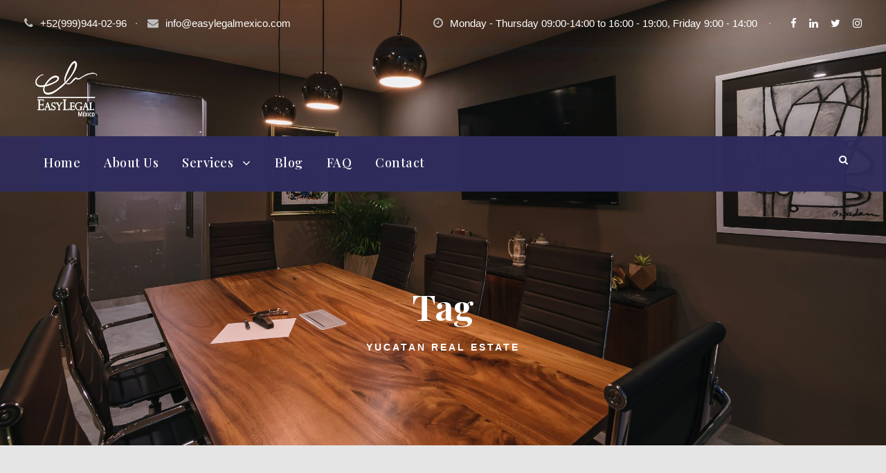

--- FILE ---
content_type: text/html; charset=UTF-8
request_url: https://www.easylegalmexico.com/tag/yucatan-real-estate/
body_size: 51461
content:
<!DOCTYPE html>
<html lang="es" class="no-js">
<head>
<meta name="MobileOptimized" content="width" />
<meta name="HandheldFriendly" content="true" />
<meta name="generator" content="Drupal 10 (https://www.drupal.org)" />

	<div id="fb-root"></div>
<script async defer crossorigin="anonymous" src="https://connect.facebook.net/es_LA/sdk.js#xfbml=1&version=v16.0&appId=1420697678413469&autoLogAppEvents=1" nonce="NrW6JmjX"></script>
	<meta charset="UTF-8">
	<meta name="viewport" content="width=device-width, initial-scale=1">
	<link rel="profile" href="http://gmpg.org/xfn/11">
	
	<meta name='robots' content='index, follow, max-image-preview:large, max-snippet:-1, max-video-preview:-1' />

	
	<title>yucatan real estate archivos - Easy Legal México</title>
	<link rel="canonical" href="https://www.easylegalmexico.com/tag/yucatan-real-estate/" />
	<meta property="og:locale" content="es_MX" />
	<meta property="og:type" content="article" />
	<meta property="og:title" content="yucatan real estate archivos - Easy Legal México" />
	<meta property="og:url" content="https://www.easylegalmexico.com/tag/yucatan-real-estate/" />
	<meta property="og:site_name" content="Easy Legal México" />
	<meta name="twitter:card" content="summary_large_image" />
	<script type="application/ld+json" class="yoast-schema-graph">{"@context":"https://schema.org","@graph":[{"@type":"CollectionPage","@id":"https://www.easylegalmexico.com/tag/yucatan-real-estate/","url":"https://www.easylegalmexico.com/tag/yucatan-real-estate/","name":"yucatan real estate archivos - Easy Legal México","isPartOf":{"@id":"https://www.easylegalmexico.com/#website"},"primaryImageOfPage":{"@id":"https://www.easylegalmexico.com/tag/yucatan-real-estate/#primaryimage"},"image":{"@id":"https://www.easylegalmexico.com/tag/yucatan-real-estate/#primaryimage"},"thumbnailUrl":"","breadcrumb":{"@id":"https://www.easylegalmexico.com/tag/yucatan-real-estate/#breadcrumb"},"inLanguage":"es"},{"@type":"ImageObject","inLanguage":"es","@id":"https://www.easylegalmexico.com/tag/yucatan-real-estate/#primaryimage","url":"","contentUrl":""},{"@type":"BreadcrumbList","@id":"https://www.easylegalmexico.com/tag/yucatan-real-estate/#breadcrumb","itemListElement":[{"@type":"ListItem","position":1,"name":"Inicio","item":"https://www.easylegalmexico.com/"},{"@type":"ListItem","position":2,"name":"yucatan real estate"}]},{"@type":"WebSite","@id":"https://www.easylegalmexico.com/#website","url":"https://www.easylegalmexico.com/","name":"Easy Legal México","description":"Bilingual Law Firm in México","potentialAction":[{"@type":"SearchAction","target":{"@type":"EntryPoint","urlTemplate":"https://www.easylegalmexico.com/?s={search_term_string}"},"query-input":{"@type":"PropertyValueSpecification","valueRequired":true,"valueName":"search_term_string"}}],"inLanguage":"es"}]}</script>
	


<link rel='dns-prefetch' href='//maps.google.com' />
<link rel='dns-prefetch' href='//www.googletagmanager.com' />
<link rel='dns-prefetch' href='//fonts.googleapis.com' />
<link rel="alternate" type="application/rss+xml" title="Easy Legal México &raquo; Feed" href="https://www.easylegalmexico.com/feed/" />
<link rel="alternate" type="application/rss+xml" title="Easy Legal México &raquo; RSS de los comentarios" href="https://www.easylegalmexico.com/comments/feed/" />
<link rel="alternate" type="application/rss+xml" title="Easy Legal México &raquo; yucatan real estate RSS de la etiqueta" href="https://www.easylegalmexico.com/tag/yucatan-real-estate/feed/" />
<style id='wp-img-auto-sizes-contain-inline-css' type='text/css'>
img:is([sizes=auto i],[sizes^="auto," i]){contain-intrinsic-size:3000px 1500px}
/*# sourceURL=wp-img-auto-sizes-contain-inline-css */
</style>
<style id='wp-emoji-styles-inline-css' type='text/css'>

	img.wp-smiley, img.emoji {
		display: inline !important;
		border: none !important;
		box-shadow: none !important;
		height: 1em !important;
		width: 1em !important;
		margin: 0 0.07em !important;
		vertical-align: -0.1em !important;
		background: none !important;
		padding: 0 !important;
	}
/*# sourceURL=wp-emoji-styles-inline-css */
</style>
<style id='wp-block-library-inline-css' type='text/css'>
:root{--wp-block-synced-color:#7a00df;--wp-block-synced-color--rgb:122,0,223;--wp-bound-block-color:var(--wp-block-synced-color);--wp-editor-canvas-background:#ddd;--wp-admin-theme-color:#007cba;--wp-admin-theme-color--rgb:0,124,186;--wp-admin-theme-color-darker-10:#006ba1;--wp-admin-theme-color-darker-10--rgb:0,107,160.5;--wp-admin-theme-color-darker-20:#005a87;--wp-admin-theme-color-darker-20--rgb:0,90,135;--wp-admin-border-width-focus:2px}@media (min-resolution:192dpi){:root{--wp-admin-border-width-focus:1.5px}}.wp-element-button{cursor:pointer}:root .has-very-light-gray-background-color{background-color:#eee}:root .has-very-dark-gray-background-color{background-color:#313131}:root .has-very-light-gray-color{color:#eee}:root .has-very-dark-gray-color{color:#313131}:root .has-vivid-green-cyan-to-vivid-cyan-blue-gradient-background{background:linear-gradient(135deg,#00d084,#0693e3)}:root .has-purple-crush-gradient-background{background:linear-gradient(135deg,#34e2e4,#4721fb 50%,#ab1dfe)}:root .has-hazy-dawn-gradient-background{background:linear-gradient(135deg,#faaca8,#dad0ec)}:root .has-subdued-olive-gradient-background{background:linear-gradient(135deg,#fafae1,#67a671)}:root .has-atomic-cream-gradient-background{background:linear-gradient(135deg,#fdd79a,#004a59)}:root .has-nightshade-gradient-background{background:linear-gradient(135deg,#330968,#31cdcf)}:root .has-midnight-gradient-background{background:linear-gradient(135deg,#020381,#2874fc)}:root{--wp--preset--font-size--normal:16px;--wp--preset--font-size--huge:42px}.has-regular-font-size{font-size:1em}.has-larger-font-size{font-size:2.625em}.has-normal-font-size{font-size:var(--wp--preset--font-size--normal)}.has-huge-font-size{font-size:var(--wp--preset--font-size--huge)}.has-text-align-center{text-align:center}.has-text-align-left{text-align:left}.has-text-align-right{text-align:right}.has-fit-text{white-space:nowrap!important}#end-resizable-editor-section{display:none}.aligncenter{clear:both}.items-justified-left{justify-content:flex-start}.items-justified-center{justify-content:center}.items-justified-right{justify-content:flex-end}.items-justified-space-between{justify-content:space-between}.screen-reader-text{border:0;clip-path:inset(50%);height:1px;margin:-1px;overflow:hidden;padding:0;position:absolute;width:1px;word-wrap:normal!important}.screen-reader-text:focus{background-color:#ddd;clip-path:none;color:#444;display:block;font-size:1em;height:auto;left:5px;line-height:normal;padding:15px 23px 14px;text-decoration:none;top:5px;width:auto;z-index:100000}html :where(.has-border-color){border-style:solid}html :where([style*=border-top-color]){border-top-style:solid}html :where([style*=border-right-color]){border-right-style:solid}html :where([style*=border-bottom-color]){border-bottom-style:solid}html :where([style*=border-left-color]){border-left-style:solid}html :where([style*=border-width]){border-style:solid}html :where([style*=border-top-width]){border-top-style:solid}html :where([style*=border-right-width]){border-right-style:solid}html :where([style*=border-bottom-width]){border-bottom-style:solid}html :where([style*=border-left-width]){border-left-style:solid}html :where(img[class*=wp-image-]){height:auto;max-width:100%}:where(figure){margin:0 0 1em}html :where(.is-position-sticky){--wp-admin--admin-bar--position-offset:var(--wp-admin--admin-bar--height,0px)}@media screen and (max-width:600px){html :where(.is-position-sticky){--wp-admin--admin-bar--position-offset:0px}}

/*# sourceURL=wp-block-library-inline-css */
</style><style id='wp-block-list-inline-css' type='text/css'>
ol,ul{box-sizing:border-box}:root :where(.wp-block-list.has-background){padding:1.25em 2.375em}
/*# sourceURL=https://www.easylegalmexico.com/lib/blocks/list/style.min.css */
</style>
<style id='global-styles-inline-css' type='text/css'>
:root{--wp--preset--aspect-ratio--square: 1;--wp--preset--aspect-ratio--4-3: 4/3;--wp--preset--aspect-ratio--3-4: 3/4;--wp--preset--aspect-ratio--3-2: 3/2;--wp--preset--aspect-ratio--2-3: 2/3;--wp--preset--aspect-ratio--16-9: 16/9;--wp--preset--aspect-ratio--9-16: 9/16;--wp--preset--color--black: #000000;--wp--preset--color--cyan-bluish-gray: #abb8c3;--wp--preset--color--white: #ffffff;--wp--preset--color--pale-pink: #f78da7;--wp--preset--color--vivid-red: #cf2e2e;--wp--preset--color--luminous-vivid-orange: #ff6900;--wp--preset--color--luminous-vivid-amber: #fcb900;--wp--preset--color--light-green-cyan: #7bdcb5;--wp--preset--color--vivid-green-cyan: #00d084;--wp--preset--color--pale-cyan-blue: #8ed1fc;--wp--preset--color--vivid-cyan-blue: #0693e3;--wp--preset--color--vivid-purple: #9b51e0;--wp--preset--gradient--vivid-cyan-blue-to-vivid-purple: linear-gradient(135deg,rgb(6,147,227) 0%,rgb(155,81,224) 100%);--wp--preset--gradient--light-green-cyan-to-vivid-green-cyan: linear-gradient(135deg,rgb(122,220,180) 0%,rgb(0,208,130) 100%);--wp--preset--gradient--luminous-vivid-amber-to-luminous-vivid-orange: linear-gradient(135deg,rgb(252,185,0) 0%,rgb(255,105,0) 100%);--wp--preset--gradient--luminous-vivid-orange-to-vivid-red: linear-gradient(135deg,rgb(255,105,0) 0%,rgb(207,46,46) 100%);--wp--preset--gradient--very-light-gray-to-cyan-bluish-gray: linear-gradient(135deg,rgb(238,238,238) 0%,rgb(169,184,195) 100%);--wp--preset--gradient--cool-to-warm-spectrum: linear-gradient(135deg,rgb(74,234,220) 0%,rgb(151,120,209) 20%,rgb(207,42,186) 40%,rgb(238,44,130) 60%,rgb(251,105,98) 80%,rgb(254,248,76) 100%);--wp--preset--gradient--blush-light-purple: linear-gradient(135deg,rgb(255,206,236) 0%,rgb(152,150,240) 100%);--wp--preset--gradient--blush-bordeaux: linear-gradient(135deg,rgb(254,205,165) 0%,rgb(254,45,45) 50%,rgb(107,0,62) 100%);--wp--preset--gradient--luminous-dusk: linear-gradient(135deg,rgb(255,203,112) 0%,rgb(199,81,192) 50%,rgb(65,88,208) 100%);--wp--preset--gradient--pale-ocean: linear-gradient(135deg,rgb(255,245,203) 0%,rgb(182,227,212) 50%,rgb(51,167,181) 100%);--wp--preset--gradient--electric-grass: linear-gradient(135deg,rgb(202,248,128) 0%,rgb(113,206,126) 100%);--wp--preset--gradient--midnight: linear-gradient(135deg,rgb(2,3,129) 0%,rgb(40,116,252) 100%);--wp--preset--font-size--small: 13px;--wp--preset--font-size--medium: 20px;--wp--preset--font-size--large: 36px;--wp--preset--font-size--x-large: 42px;--wp--preset--spacing--20: 0.44rem;--wp--preset--spacing--30: 0.67rem;--wp--preset--spacing--40: 1rem;--wp--preset--spacing--50: 1.5rem;--wp--preset--spacing--60: 2.25rem;--wp--preset--spacing--70: 3.38rem;--wp--preset--spacing--80: 5.06rem;--wp--preset--shadow--natural: 6px 6px 9px rgba(0, 0, 0, 0.2);--wp--preset--shadow--deep: 12px 12px 50px rgba(0, 0, 0, 0.4);--wp--preset--shadow--sharp: 6px 6px 0px rgba(0, 0, 0, 0.2);--wp--preset--shadow--outlined: 6px 6px 0px -3px rgb(255, 255, 255), 6px 6px rgb(0, 0, 0);--wp--preset--shadow--crisp: 6px 6px 0px rgb(0, 0, 0);}:where(.is-layout-flex){gap: 0.5em;}:where(.is-layout-grid){gap: 0.5em;}body .is-layout-flex{display: flex;}.is-layout-flex{flex-wrap: wrap;align-items: center;}.is-layout-flex > :is(*, div){margin: 0;}body .is-layout-grid{display: grid;}.is-layout-grid > :is(*, div){margin: 0;}:where(.wp-block-columns.is-layout-flex){gap: 2em;}:where(.wp-block-columns.is-layout-grid){gap: 2em;}:where(.wp-block-post-template.is-layout-flex){gap: 1.25em;}:where(.wp-block-post-template.is-layout-grid){gap: 1.25em;}.has-black-color{color: var(--wp--preset--color--black) !important;}.has-cyan-bluish-gray-color{color: var(--wp--preset--color--cyan-bluish-gray) !important;}.has-white-color{color: var(--wp--preset--color--white) !important;}.has-pale-pink-color{color: var(--wp--preset--color--pale-pink) !important;}.has-vivid-red-color{color: var(--wp--preset--color--vivid-red) !important;}.has-luminous-vivid-orange-color{color: var(--wp--preset--color--luminous-vivid-orange) !important;}.has-luminous-vivid-amber-color{color: var(--wp--preset--color--luminous-vivid-amber) !important;}.has-light-green-cyan-color{color: var(--wp--preset--color--light-green-cyan) !important;}.has-vivid-green-cyan-color{color: var(--wp--preset--color--vivid-green-cyan) !important;}.has-pale-cyan-blue-color{color: var(--wp--preset--color--pale-cyan-blue) !important;}.has-vivid-cyan-blue-color{color: var(--wp--preset--color--vivid-cyan-blue) !important;}.has-vivid-purple-color{color: var(--wp--preset--color--vivid-purple) !important;}.has-black-background-color{background-color: var(--wp--preset--color--black) !important;}.has-cyan-bluish-gray-background-color{background-color: var(--wp--preset--color--cyan-bluish-gray) !important;}.has-white-background-color{background-color: var(--wp--preset--color--white) !important;}.has-pale-pink-background-color{background-color: var(--wp--preset--color--pale-pink) !important;}.has-vivid-red-background-color{background-color: var(--wp--preset--color--vivid-red) !important;}.has-luminous-vivid-orange-background-color{background-color: var(--wp--preset--color--luminous-vivid-orange) !important;}.has-luminous-vivid-amber-background-color{background-color: var(--wp--preset--color--luminous-vivid-amber) !important;}.has-light-green-cyan-background-color{background-color: var(--wp--preset--color--light-green-cyan) !important;}.has-vivid-green-cyan-background-color{background-color: var(--wp--preset--color--vivid-green-cyan) !important;}.has-pale-cyan-blue-background-color{background-color: var(--wp--preset--color--pale-cyan-blue) !important;}.has-vivid-cyan-blue-background-color{background-color: var(--wp--preset--color--vivid-cyan-blue) !important;}.has-vivid-purple-background-color{background-color: var(--wp--preset--color--vivid-purple) !important;}.has-black-border-color{border-color: var(--wp--preset--color--black) !important;}.has-cyan-bluish-gray-border-color{border-color: var(--wp--preset--color--cyan-bluish-gray) !important;}.has-white-border-color{border-color: var(--wp--preset--color--white) !important;}.has-pale-pink-border-color{border-color: var(--wp--preset--color--pale-pink) !important;}.has-vivid-red-border-color{border-color: var(--wp--preset--color--vivid-red) !important;}.has-luminous-vivid-orange-border-color{border-color: var(--wp--preset--color--luminous-vivid-orange) !important;}.has-luminous-vivid-amber-border-color{border-color: var(--wp--preset--color--luminous-vivid-amber) !important;}.has-light-green-cyan-border-color{border-color: var(--wp--preset--color--light-green-cyan) !important;}.has-vivid-green-cyan-border-color{border-color: var(--wp--preset--color--vivid-green-cyan) !important;}.has-pale-cyan-blue-border-color{border-color: var(--wp--preset--color--pale-cyan-blue) !important;}.has-vivid-cyan-blue-border-color{border-color: var(--wp--preset--color--vivid-cyan-blue) !important;}.has-vivid-purple-border-color{border-color: var(--wp--preset--color--vivid-purple) !important;}.has-vivid-cyan-blue-to-vivid-purple-gradient-background{background: var(--wp--preset--gradient--vivid-cyan-blue-to-vivid-purple) !important;}.has-light-green-cyan-to-vivid-green-cyan-gradient-background{background: var(--wp--preset--gradient--light-green-cyan-to-vivid-green-cyan) !important;}.has-luminous-vivid-amber-to-luminous-vivid-orange-gradient-background{background: var(--wp--preset--gradient--luminous-vivid-amber-to-luminous-vivid-orange) !important;}.has-luminous-vivid-orange-to-vivid-red-gradient-background{background: var(--wp--preset--gradient--luminous-vivid-orange-to-vivid-red) !important;}.has-very-light-gray-to-cyan-bluish-gray-gradient-background{background: var(--wp--preset--gradient--very-light-gray-to-cyan-bluish-gray) !important;}.has-cool-to-warm-spectrum-gradient-background{background: var(--wp--preset--gradient--cool-to-warm-spectrum) !important;}.has-blush-light-purple-gradient-background{background: var(--wp--preset--gradient--blush-light-purple) !important;}.has-blush-bordeaux-gradient-background{background: var(--wp--preset--gradient--blush-bordeaux) !important;}.has-luminous-dusk-gradient-background{background: var(--wp--preset--gradient--luminous-dusk) !important;}.has-pale-ocean-gradient-background{background: var(--wp--preset--gradient--pale-ocean) !important;}.has-electric-grass-gradient-background{background: var(--wp--preset--gradient--electric-grass) !important;}.has-midnight-gradient-background{background: var(--wp--preset--gradient--midnight) !important;}.has-small-font-size{font-size: var(--wp--preset--font-size--small) !important;}.has-medium-font-size{font-size: var(--wp--preset--font-size--medium) !important;}.has-large-font-size{font-size: var(--wp--preset--font-size--large) !important;}.has-x-large-font-size{font-size: var(--wp--preset--font-size--x-large) !important;}
/*# sourceURL=global-styles-inline-css */
</style>

<style id='classic-theme-styles-inline-css' type='text/css'>
/*! This file is auto-generated */
.wp-block-button__link{color:#fff;background-color:#32373c;border-radius:9999px;box-shadow:none;text-decoration:none;padding:calc(.667em + 2px) calc(1.333em + 2px);font-size:1.125em}.wp-block-file__button{background:#32373c;color:#fff;text-decoration:none}
/*# sourceURL=/wp-includes/css/classic-themes.min.css */
</style>
<link rel='stylesheet' id='gdlr-core-google-font-css' href='https://fonts.googleapis.com/css?family=Playfair+Display%3Aregular%2C500%2C600%2C700%2C800%2C900%2Citalic%2C500italic%2C600italic%2C700italic%2C800italic%2C900italic&#038;subset=cyrillic%2Clatin%2Clatin-ext%2Cvietnamese&#038;rnd=27573' type='text/css' media='all' />
<link rel='stylesheet' id='font-awesome-css' href='https://www.easylegalmexico.com/core/modules/0d45852e3a/plugins/fontawesome/font-awesome.css?rnd=27573' type='text/css' media='all' />
<link rel='stylesheet' id='elegant-font-css' href='https://www.easylegalmexico.com/core/modules/0d45852e3a/plugins/elegant/elegant-font.css?rnd=27573' type='text/css' media='all' />
<link rel='stylesheet' id='gdlr-core-plugin-css' href='https://www.easylegalmexico.com/core/modules/0d45852e3a/plugins/style.css?rnd=27573' type='text/css' media='all' />
<link rel='stylesheet' id='gdlr-core-page-builder-css' href='https://www.easylegalmexico.com/core/modules/0d45852e3a/include/css/page-builder.css?rnd=27573' type='text/css' media='all' />
<link rel='stylesheet' id='wpgmp-frontend-css' href='https://www.easylegalmexico.com/core/modules/042907b67e/assets/css/wpgmp_all_frontend.css?rnd=27573' type='text/css' media='all' />
<link rel='stylesheet' id='attorna-style-core-css' href='https://www.easylegalmexico.com/core/views/3266f1c841/css/style-core.css?rnd=27573' type='text/css' media='all' />
<link rel='stylesheet' id='attorna-custom-style-css' href='https://www.easylegalmexico.com/storage/attorna-style-custom.css?1763494425&#038;rnd=27573' type='text/css' media='all' />
<link rel='stylesheet' id='attorna-mmenu-css' href='https://www.easylegalmexico.com/core/views/3266f1c841/css/mmenu.css?rnd=27573' type='text/css' media='all' />
<script type="text/javascript" src="https://www.easylegalmexico.com/lib/js/jquery/jquery.min.js?rnd=27573" id="jquery-core-js"></script>
<script type="text/javascript" src="https://www.easylegalmexico.com/lib/js/jquery/jquery-migrate.min.js?rnd=27573" id="jquery-migrate-js"></script>



<script type="text/javascript" src="https://www.googletagmanager.com/gtag/js?id=GT-TQRBFHL" id="google_gtagjs-js" async></script>
<script type="text/javascript" id="google_gtagjs-js-after">
/* <![CDATA[ */
window.dataLayer = window.dataLayer || [];function gtag(){dataLayer.push(arguments);}
gtag("set","linker",{"domains":["www.easylegalmexico.com"]});
gtag("js", new Date());
gtag("set", "developer_id.dZTNiMT", true);
gtag("config", "GT-TQRBFHL");
//# sourceURL=google_gtagjs-js-after
/* ]]> */
</script>
<style type="text/css">.recentcomments a{display:inline !important;padding:0 !important;margin:0 !important;}</style>
<link rel="icon" href="https://www.easylegalmexico.com/storage/2025/11/cropped-icon-32x32.png" sizes="32x32" />
<link rel="icon" href="https://www.easylegalmexico.com/storage/2025/11/cropped-icon-192x192.png" sizes="192x192" />
<link rel="apple-touch-icon" href="https://www.easylegalmexico.com/storage/2025/11/cropped-icon-180x180.png" />
<meta name="msapplication-TileImage" content="https://www.easylegalmexico.com/storage/2025/11/cropped-icon-270x270.png" />
<script>function setREVStartSize(e){
			//window.requestAnimationFrame(function() {
				window.RSIW = window.RSIW===undefined ? window.innerWidth : window.RSIW;
				window.RSIH = window.RSIH===undefined ? window.innerHeight : window.RSIH;
				try {
					var pw = document.getElementById(e.c).parentNode.offsetWidth,
						newh;
					pw = pw===0 || isNaN(pw) || (e.l=="fullwidth" || e.layout=="fullwidth") ? window.RSIW : pw;
					e.tabw = e.tabw===undefined ? 0 : parseInt(e.tabw);
					e.thumbw = e.thumbw===undefined ? 0 : parseInt(e.thumbw);
					e.tabh = e.tabh===undefined ? 0 : parseInt(e.tabh);
					e.thumbh = e.thumbh===undefined ? 0 : parseInt(e.thumbh);
					e.tabhide = e.tabhide===undefined ? 0 : parseInt(e.tabhide);
					e.thumbhide = e.thumbhide===undefined ? 0 : parseInt(e.thumbhide);
					e.mh = e.mh===undefined || e.mh=="" || e.mh==="auto" ? 0 : parseInt(e.mh,0);
					if(e.layout==="fullscreen" || e.l==="fullscreen")
						newh = Math.max(e.mh,window.RSIH);
					else{
						e.gw = Array.isArray(e.gw) ? e.gw : [e.gw];
						for (var i in e.rl) if (e.gw[i]===undefined || e.gw[i]===0) e.gw[i] = e.gw[i-1];
						e.gh = e.el===undefined || e.el==="" || (Array.isArray(e.el) && e.el.length==0)? e.gh : e.el;
						e.gh = Array.isArray(e.gh) ? e.gh : [e.gh];
						for (var i in e.rl) if (e.gh[i]===undefined || e.gh[i]===0) e.gh[i] = e.gh[i-1];
											
						var nl = new Array(e.rl.length),
							ix = 0,
							sl;
						e.tabw = e.tabhide>=pw ? 0 : e.tabw;
						e.thumbw = e.thumbhide>=pw ? 0 : e.thumbw;
						e.tabh = e.tabhide>=pw ? 0 : e.tabh;
						e.thumbh = e.thumbhide>=pw ? 0 : e.thumbh;
						for (var i in e.rl) nl[i] = e.rl[i]<window.RSIW ? 0 : e.rl[i];
						sl = nl[0];
						for (var i in nl) if (sl>nl[i] && nl[i]>0) { sl = nl[i]; ix=i;}
						var m = pw>(e.gw[ix]+e.tabw+e.thumbw) ? 1 : (pw-(e.tabw+e.thumbw)) / (e.gw[ix]);
						newh =  (e.gh[ix] * m) + (e.tabh + e.thumbh);
					}
					var el = document.getElementById(e.c);
					if (el!==null && el) el.style.height = newh+"px";
					el = document.getElementById(e.c+"_wrapper");
					if (el!==null && el) {
						el.style.height = newh+"px";
						el.style.display = "block";
					}
				} catch(e){
					console.log("Failure at Presize of Slider:" + e)
				}
			//});
		  };</script>
		<style type="text/css" id="wp-custom-css">
			.attorna-body .attorna-navigation-bar-wrap {
    border-color: #394889;
    background-color: #2e2c5ceb;
}		</style>
		<link rel='stylesheet' id='rs-plugin-settings-css' href='https://www.easylegalmexico.com/core/modules/4b36101dcc/public/assets/css/rs6.css?rnd=27573' type='text/css' media='all' />
<style id='rs-plugin-settings-inline-css' type='text/css'>
#rs-demo-id {}
/*# sourceURL=rs-plugin-settings-inline-css */
</style>
</head>

<body class="archive tag tag-yucatan-real-estate tag-78 wp-theme-attorna gdlr-core-body attorna-body attorna-body-front attorna-full  attorna-with-sticky-navigation  attorna-blockquote-style-1 gdlr-core-link-to-lightbox" data-home-url="https://www.easylegalmexico.com/" >
<div class="attorna-mobile-header-wrap" ><div class="attorna-mobile-header attorna-header-background attorna-style-slide attorna-sticky-mobile-navigation " id="attorna-mobile-header" ><div class="attorna-mobile-header-container attorna-container clearfix" ><div class="attorna-logo  attorna-item-pdlr"><div class="attorna-logo-inner"><a class="" href="https://www.easylegalmexico.com/" ><img src="https://www.easylegalmexico.com/storage/2023/05/logo-blanco.png" alt="" width="204" height="176" title="logo-blanco" /></a></div></div><div class="attorna-mobile-menu-right" ><div class="attorna-main-menu-search" id="attorna-mobile-top-search" ><i class="fa fa-search" ></i></div><div class="attorna-top-search-wrap" >
	<div class="attorna-top-search-close" ></div>

	<div class="attorna-top-search-row" >
		<div class="attorna-top-search-cell" >
			<form role="search" method="get" class="search-form" action="https://www.easylegalmexico.com/">
	<input type="text" class="search-field attorna-title-font" placeholder="Search..." value="" name="s">
	<div class="attorna-top-search-submit"><i class="fa fa-search" ></i></div>
	<input type="submit" class="search-submit" value="Search">
	<div class="attorna-top-search-close"><i class="icon_close" ></i></div>
</form>
		</div>
	</div>

</div>
<div class="attorna-mobile-menu" ><a class="attorna-mm-menu-button attorna-mobile-menu-button attorna-mobile-button-hamburger-with-border" href="#attorna-mobile-menu" ><i class="fa fa-bars" ></i></a><div class="attorna-mm-menu-wrap attorna-navigation-font" id="attorna-mobile-menu" data-slide="right" ><ul id="menu-easy" class="m-menu"><li class="menu-item menu-item-type-post_type menu-item-object-page menu-item-home menu-item-7476"><a href="https://www.easylegalmexico.com/">Home</a></li>
<li class="menu-item menu-item-type-post_type menu-item-object-page menu-item-7477"><a href="https://www.easylegalmexico.com/about-us/">About Us</a></li>
<li class="menu-item menu-item-type-custom menu-item-object-custom menu-item-home menu-item-has-children menu-item-7475"><a href="https://www.easylegalmexico.com/">Services</a>
<ul class="sub-menu">
	<li class="menu-item menu-item-type-post_type menu-item-object-page menu-item-7474"><a href="https://www.easylegalmexico.com/real-estate-law/">Real Estate Law</a></li>
	<li class="menu-item menu-item-type-post_type menu-item-object-page menu-item-7473"><a href="https://www.easylegalmexico.com/legal-for-real-estate-companies/">Legal For Real Estate Companies</a></li>
	<li class="menu-item menu-item-type-post_type menu-item-object-page menu-item-7472"><a href="https://www.easylegalmexico.com/corporate-law/">Corporate Law</a></li>
	<li class="menu-item menu-item-type-post_type menu-item-object-page menu-item-7471"><a href="https://www.easylegalmexico.com/immigration-law/">Immigration Law</a></li>
	<li class="menu-item menu-item-type-post_type menu-item-object-page menu-item-7470"><a href="https://www.easylegalmexico.com/environmental-law/">Environmental Law</a></li>
</ul>
</li>
<li class="menu-item menu-item-type-post_type menu-item-object-page menu-item-7481"><a href="https://www.easylegalmexico.com/blog/">Blog</a></li>
<li class="menu-item menu-item-type-post_type menu-item-object-page menu-item-7488"><a href="https://www.easylegalmexico.com/faq/">FAQ</a></li>
<li class="menu-item menu-item-type-post_type menu-item-object-page menu-item-7478"><a href="https://www.easylegalmexico.com/contact/">Contact</a></li>
</ul></div></div></div></div></div></div><div class="attorna-body-outer-wrapper ">
		<div class="attorna-body-wrapper clearfix ">
	<div class="attorna-header-background-transparent" ><div class="attorna-top-bar" ><div class="attorna-top-bar-background" ></div><div class="attorna-top-bar-container attorna-top-bar-full " ><div class="attorna-top-bar-container-inner clearfix" ><div class="attorna-top-bar-left attorna-item-pdlr"><i class="fa fa-phone" style="font-size: 16px ;color: #bdbdbd ;margin-right: 10px ;"  ></i>+52(999)944-02-96<div style="margin-left: 12px; margin-right: 14px; display: inline; color : #bdbdbd;">·</div><i class="fa fa-envelope" style="font-size: 16px ;color: #bdbdbd ;margin-right: 10px ;"  ></i><a href="mailto:info@easylegalmexico.com">info@easylegalmexico.com</a> </div><div class="attorna-top-bar-right attorna-item-pdlr"><div class="attorna-top-bar-right-text"><i class="fa fa-clock-o" style="font-size: 16px ;color: #bdbdbd ;margin-right: 10px ;"  ></i>Monday - Thursday 09:00-14:00 to 16:00 - 19:00, Friday 9:00 - 14:00 <div style="margin-left: 12px; margin-right: 0px; display: inline; color : #bdbdbd;">·</div></div><div class="attorna-top-bar-right-social" ><a href="https://www.facebook.com/easylegalmexico/?fref=ts" target="_blank" class="attorna-top-bar-social-icon" title="facebook" ><i class="fa fa-facebook" ></i></a><a href="https://www.linkedin.com/company/easylegalmexico/" target="_blank" class="attorna-top-bar-social-icon" title="linkedin" ><i class="fa fa-linkedin" ></i></a><a href="https://twitter.com/EasyLegalMexico" target="_blank" class="attorna-top-bar-social-icon" title="twitter" ><i class="fa fa-twitter" ></i></a><a href="https://www.instagram.com/easylegalmexico/" target="_blank" class="attorna-top-bar-social-icon" title="instagram" ><i class="fa fa-instagram" ></i></a></div></div></div></div></div>	
<header class="attorna-header-wrap attorna-header-style-bar attorna-style-2  attorna-style-left" >
	<div class="attorna-header-background"></div>
	<div class="attorna-header-container clearfix  attorna-header-full">
		<div class="attorna-header-container-inner">
		<div class="attorna-logo  attorna-item-pdlr"><div class="attorna-logo-inner"><a class="" href="https://www.easylegalmexico.com/" ><img src="https://www.easylegalmexico.com/storage/2023/05/logo-blanco.png" alt="" width="204" height="176" title="logo-blanco" /></a></div></div>		</div>
	</div>
	<div class="attorna-navigation-bar-wrap attorna-navigation-header-style-bar attorna-style-2  attorna-sticky-navigation attorna-sticky-navigation-height attorna-style-left  attorna-style-fixed" >
		
		<div class="attorna-navigation-container clearfix  attorna-header-full">
			<div class="attorna-navigation-background attorna-item-mglr" ></div>
						<div class="attorna-navigation attorna-item-pdlr clearfix attorna-navigation-submenu-indicator " >
			<div class="attorna-main-menu" id="attorna-main-menu" ><ul id="menu-easy-1" class="sf-menu"><li  class="menu-item menu-item-type-post_type menu-item-object-page menu-item-home menu-item-7476 attorna-normal-menu"><a href="https://www.easylegalmexico.com/">Home</a></li>
<li  class="menu-item menu-item-type-post_type menu-item-object-page menu-item-7477 attorna-normal-menu"><a href="https://www.easylegalmexico.com/about-us/">About Us</a></li>
<li  class="menu-item menu-item-type-custom menu-item-object-custom menu-item-home menu-item-has-children menu-item-7475 attorna-normal-menu"><a href="https://www.easylegalmexico.com/" class="sf-with-ul-pre">Services</a>
<ul class="sub-menu">
	<li  class="menu-item menu-item-type-post_type menu-item-object-page menu-item-7474" data-size="60"><a href="https://www.easylegalmexico.com/real-estate-law/">Real Estate Law</a></li>
	<li  class="menu-item menu-item-type-post_type menu-item-object-page menu-item-7473" data-size="60"><a href="https://www.easylegalmexico.com/legal-for-real-estate-companies/">Legal For Real Estate Companies</a></li>
	<li  class="menu-item menu-item-type-post_type menu-item-object-page menu-item-7472" data-size="60"><a href="https://www.easylegalmexico.com/corporate-law/">Corporate Law</a></li>
	<li  class="menu-item menu-item-type-post_type menu-item-object-page menu-item-7471" data-size="60"><a href="https://www.easylegalmexico.com/immigration-law/">Immigration Law</a></li>
	<li  class="menu-item menu-item-type-post_type menu-item-object-page menu-item-7470" data-size="60"><a href="https://www.easylegalmexico.com/environmental-law/">Environmental Law</a></li>
</ul>
</li>
<li  class="menu-item menu-item-type-post_type menu-item-object-page menu-item-7481 attorna-normal-menu"><a href="https://www.easylegalmexico.com/blog/">Blog</a></li>
<li  class="menu-item menu-item-type-post_type menu-item-object-page menu-item-7488 attorna-normal-menu"><a href="https://www.easylegalmexico.com/faq/">FAQ</a></li>
<li  class="menu-item menu-item-type-post_type menu-item-object-page menu-item-7478 attorna-normal-menu"><a href="https://www.easylegalmexico.com/contact/">Contact</a></li>
</ul></div><div class="attorna-main-menu-right-wrap clearfix " ><div class="attorna-main-menu-search" id="attorna-top-search" ><i class="fa fa-search" ></i></div><div class="attorna-top-search-wrap" >
	<div class="attorna-top-search-close" ></div>

	<div class="attorna-top-search-row" >
		<div class="attorna-top-search-cell" >
			<form role="search" method="get" class="search-form" action="https://www.easylegalmexico.com/">
	<input type="text" class="search-field attorna-title-font" placeholder="Search..." value="" name="s">
	<div class="attorna-top-search-submit"><i class="fa fa-search" ></i></div>
	<input type="submit" class="search-submit" value="Search">
	<div class="attorna-top-search-close"><i class="icon_close" ></i></div>
</form>
		</div>
	</div>

</div>
</div>			</div>

		</div>
	</div>
</header></div><div class="attorna-page-title-wrap  attorna-style-custom attorna-center-align" ><div class="attorna-header-transparent-substitute" ></div><div class="attorna-page-title-overlay"  ></div><div class="attorna-page-title-container attorna-container" ><div class="attorna-page-title-content attorna-item-pdlr"  ><h3 class="attorna-page-title"  >Tag</h3><div class="attorna-page-caption"  >yucatan real estate</div></div></div></div>	<div class="attorna-page-wrapper" id="attorna-page-wrapper" ><div class="attorna-content-container attorna-container"><div class=" attorna-sidebar-wrap clearfix attorna-line-height-0 attorna-sidebar-style-right" ><div class=" attorna-sidebar-center attorna-column-40 attorna-line-height" ><div class="attorna-content-area" ><div class="gdlr-core-blog-item gdlr-core-item-pdb clearfix  gdlr-core-style-blog-full"  ><div class="gdlr-core-blog-item-holder gdlr-core-js-2 clearfix" data-layout="fitrows" ><div class="gdlr-core-item-list gdlr-core-blog-full  gdlr-core-item-mglr gdlr-core-style-left"  ><div class="gdlr-core-blog-thumbnail gdlr-core-media-image  gdlr-core-opacity-on-hover gdlr-core-zoom-on-hover"  ><a href="https://www.easylegalmexico.com/the-myths-and-realities-of-buying-property-in-mexico/" ></a></div><div class="gdlr-core-blog-full-head clearfix"><div class="gdlr-core-blog-date-wrapper gdlr-core-skin-divider"><div class="gdlr-core-blog-date-day gdlr-core-skin-caption">22</div><div class="gdlr-core-blog-date-month gdlr-core-skin-caption">Sep</div></div><div class="gdlr-core-blog-full-head-right"><h3 class="gdlr-core-blog-title gdlr-core-skin-title"  ><a href="https://www.easylegalmexico.com/the-myths-and-realities-of-buying-property-in-mexico/" >The Myths and Realities of Buying Property in Mexico</a></h3><div class="gdlr-core-blog-info-wrapper gdlr-core-skin-divider" ><span class="gdlr-core-blog-info gdlr-core-blog-info-font gdlr-core-skin-caption gdlr-core-blog-info-date"  ><span class="gdlr-core-head" ><i class="icon_clock_alt" ></i></span><a href="https://www.easylegalmexico.com/2016/09/22/" >22 septiembre, 2016</a></span><span class="gdlr-core-blog-info gdlr-core-blog-info-font gdlr-core-skin-caption gdlr-core-blog-info-category"  ><span class="gdlr-core-head" ><i class="icon_folder-alt" ></i></span><a href="https://www.easylegalmexico.com/category/articles/" rel="tag">Articles</a><span class="gdlr-core-sep">,</span> <a href="https://www.easylegalmexico.com/category/mexican-real-estate-law/" rel="tag">Mexican Real Estate Law</a></span></div></div></div><div class="gdlr-core-blog-content clearfix" >When buying property in Mexico, it&#8217;s important to know a number of things.  Firstly, foreigners can&#8217;t acquire just any piece of land in any location. Real estate agents are not regulated by any authority and it doesn&#8217;t require any particular training, degree or license to be a real estate agent. This opens the door to...<div class="clear"></div><a class="gdlr-core-excerpt-read-more gdlr-core-button gdlr-core-rectangle" href="https://www.easylegalmexico.com/the-myths-and-realities-of-buying-property-in-mexico/" >Read More</a></div></div></div></div></div></div><div class=" attorna-sidebar-right attorna-column-20 attorna-line-height attorna-line-height" ><div class="attorna-sidebar-area attorna-item-pdlr" ><div id="search-2" class="widget widget_search attorna-widget"><h3 class="attorna-widget-title">Search</h3><span class="clear"></span><form role="search" method="get" class="search-form" action="https://www.easylegalmexico.com/">
    <input type="search" class="search-field" placeholder="Search..." value="" name="s" />
    <input type="submit" class="search-submit" value="Search" />
</form>	
</div><div id="block-7" class="widget widget_block attorna-widget">
<ul class="wp-block-list"><li><a href="https://www.easylegalmexico.com/nuevo/real-estate-law/" data-type="URL" data-id="https://www.easylegalmexico.com/nuevo/real-estate-law/">Real Estate Law </a></li></ul>
</div><div id="block-8" class="widget widget_block attorna-widget">
<ul class="wp-block-list"><li><a href="https://www.easylegalmexico.com/nuevo/legal-for-real-estate-companies/" data-type="URL" data-id="https://www.easylegalmexico.com/nuevo/legal-for-real-estate-companies/">Legal For Real Estate Companies</a></li></ul>
</div><div id="block-9" class="widget widget_block attorna-widget">
<ul class="wp-block-list"><li><a href="https://www.easylegalmexico.com/nuevo/corporate-law/" data-type="URL" data-id="https://www.easylegalmexico.com/nuevo/corporate-law/">Corporate Law</a></li></ul>
</div><div id="block-10" class="widget widget_block attorna-widget">
<ul class="wp-block-list"><li><a href="https://www.easylegalmexico.com/nuevo/immigration-law/" data-type="URL" data-id="https://www.easylegalmexico.com/nuevo/immigration-law/">Immigration Law</a></li></ul>
</div><div id="block-11" class="widget widget_block attorna-widget">
<ul class="wp-block-list"><li><a href="https://www.easylegalmexico.com/nuevo/environmental-law/" data-type="URL" data-id="https://www.easylegalmexico.com/nuevo/environmental-law/">Environmental Law</a></li></ul>
</div></div></div></div></div></div><footer><div class="attorna-footer-wrapper " ><div class="attorna-footer-container attorna-container clearfix" ><div class="attorna-footer-column attorna-item-pdlr attorna-column-15" ><div id="text-1" class="widget widget_text attorna-widget">			<div class="textwidget"><p><img loading="lazy" decoding="async" class="alignnone size-full wp-image-7731" src="https://www.easylegalmexico.com/storage/2023/05/logo-blanco.png" alt="" width="204" height="176" /><br />
<span class="gdlr-core-space-shortcode" style="margin-top: -27px ;"  ></span><br />
The Yucatán Peninsula offers a multitude of business, real estate and personal opportunities. Having the right team of bilingual legal professionals and advisers at your side will greatly increase your odds of success.</p>
<span class="gdlr-core-social-network-item gdlr-core-item-pdb  gdlr-core-none-align gdlr-direction-horizontal" style="padding-bottom: 0px ;display: block ;"  ><a href="https://www.facebook.com/easylegalmexico/?fref=ts" target="_blank" class="gdlr-core-social-network-icon" title="facebook" style="font-size: 16px ;color: #b5bbe0 ;"  ><i class="fa fa-facebook" ></i></a><a href="https://www.linkedin.com/company/easylegalmexico/" target="_blank" class="gdlr-core-social-network-icon" title="linkedin" style="font-size: 16px ;color: #b5bbe0 ;"  ><i class="fa fa-linkedin" ></i></a><a href="https://twitter.com/EasyLegalMexico" target="_blank" class="gdlr-core-social-network-icon" title="twitter" style="font-size: 16px ;color: #b5bbe0 ;"  ><i class="fa fa-twitter" ></i></a><a href="https://www.instagram.com/easylegalmexico/" target="_blank" class="gdlr-core-social-network-icon" title="instagram" style="font-size: 16px ;color: #b5bbe0 ;"  ><i class="fa fa-instagram" ></i></a></span>
</div>
		</div></div><div class="attorna-footer-column attorna-item-pdlr attorna-column-15" ><div id="text-7" class="widget widget_text attorna-widget"><h3 class="attorna-widget-title">Contact Info</h3><span class="clear"></span>			<div class="textwidget"><p><iframe src="https://www.google.com/maps/embed?pb=!1m18!1m12!1m3!1d3724.6669003104826!2d-89.6092750847329!3d21.00598548601078!2m3!1f0!2f0!3f0!3m2!1i1024!2i768!4f13.1!3m3!1m2!1s0x8f5676a223b55b3f%3A0xc85a1cf880b81199!2sEASY%20LEGAL%20M%C3%89XICO%2C%20S.C.P.!5e0!3m2!1ses-419!2smx!4v1666377988570!5m2!1ses-419!2smx" style="border:0;" allowfullscreen="" loading="lazy" referrerpolicy="no-referrer-when-downgrade"></iframe></p>
<p>Calle 11 # 64 x 12 y 14 Colonia México Norte.<br />
Mérida, Yucatán, México 97128</p>
<p><a href="https://www.easylegalmexico.com/nuevo/contact/#">+52(999)944-02-96</a><br />
<a href="https://www.easylegalmexico.com/nuevo/contact/#">info@easylegalmexico.com</a></p>
</div>
		</div></div><div class="attorna-footer-column attorna-item-pdlr attorna-column-30" ><div id="block-12" class="widget widget_block attorna-widget"><div class="fb-page" data-href="https://www.facebook.com/easylegalmexico/?fref=ts" data-tabs="timeline" data-width="" data-height="" data-small-header="false" data-adapt-container-width="true" data-hide-cover="false" data-show-facepile="true"><blockquote cite="https://www.facebook.com/easylegalmexico/?fref=ts" class="fb-xfbml-parse-ignore"><a href="https://www.facebook.com/easylegalmexico/?fref=ts">Easy Legal Mexico</a></blockquote></div></div></div></div></div><div class="attorna-copyright-wrapper" ><div class="attorna-copyright-container attorna-container clearfix"><div class="attorna-copyright-left attorna-item-pdlr">Copyright 2023 Easy Legal Mexico, S.C.P., All Rights Reserved</div><div class="attorna-copyright-right attorna-item-pdlr"><a href="https://www.easylegalmexico.com/" style="margin-left:21px;">Contact</a><a href="https://www.easylegalmexico.com/privacy-and-policy/" style="margin-left:21px;">Privacy and Policy       </a></div></div></div></footer></div></div><a href="#attorna-top-anchor" class="attorna-footer-back-to-top-button" id="attorna-footer-back-to-top-button"><i class="fa fa-angle-up" ></i></a>

		<script>
			window.RS_MODULES = window.RS_MODULES || {};
			window.RS_MODULES.modules = window.RS_MODULES.modules || {};
			window.RS_MODULES.waiting = window.RS_MODULES.waiting || [];
			window.RS_MODULES.defered = true;
			window.RS_MODULES.moduleWaiting = window.RS_MODULES.moduleWaiting || {};
			window.RS_MODULES.type = 'compiled';
		</script>
		<script type="speculationrules">
{"prefetch":[{"source":"document","where":{"and":[{"href_matches":"/*"},{"not":{"href_matches":["/wp-*.php","/wp-admin/*","/wp-content/uploads/*","/wp-content/*","/wp-content/plugins/*","/wp-content/themes/attorna/*","/*\\?(.+)"]}},{"not":{"selector_matches":"a[rel~=\"nofollow\"]"}},{"not":{"selector_matches":".no-prefetch, .no-prefetch a"}}]},"eagerness":"conservative"}]}
</script>
<script type="text/javascript" src="https://www.easylegalmexico.com/core/modules/0d45852e3a/plugins/script.js?rnd=27573" id="gdlr-core-plugin-js"></script>
<script type="text/javascript" id="gdlr-core-page-builder-js-extra">
/* <![CDATA[ */
var gdlr_core_pbf = {"admin":"","video":{"width":"640","height":"360"},"ajax_url":"https://www.easylegalmexico.com/wp-admin/admin-ajax.php"};
//# sourceURL=gdlr-core-page-builder-js-extra
/* ]]> */
</script>
<script type="text/javascript" src="https://www.easylegalmexico.com/core/modules/0d45852e3a/include/js/page-builder.js?rnd=27573" id="gdlr-core-page-builder-js"></script>
<script type="text/javascript" src="https://www.easylegalmexico.com/core/modules/4b36101dcc/public/assets/js/rbtools.min.js?rnd=27573" defer async id="tp-tools-js"></script>
<script type="text/javascript" src="https://www.easylegalmexico.com/core/modules/4b36101dcc/public/assets/js/rs6.min.js?rnd=27573" defer async id="revmin-js"></script>
<script type="text/javascript" src="https://www.easylegalmexico.com/lib/js/imagesloaded.min.js?rnd=27573" id="imagesloaded-js"></script>
<script type="text/javascript" src="https://www.easylegalmexico.com/lib/js/masonry.min.js?rnd=27573" id="masonry-js"></script>
<script type="text/javascript" src="https://www.easylegalmexico.com/lib/js/jquery/jquery.masonry.min.js?rnd=27573" id="jquery-masonry-js"></script>
<script type="text/javascript" id="wpgmp-google-map-main-js-extra">
/* <![CDATA[ */
var wpgmp_local = {"language":"en","apiKey":"","urlforajax":"https://www.easylegalmexico.com/wp-admin/admin-ajax.php","nonce":"9c6f880088","wpgmp_country_specific":"","wpgmp_countries":"","wpgmp_assets":"https://www.easylegalmexico.com/core/modules/042907b67e/assets/js/","days_to_remember":"","wpgmp_mapbox_key":"","map_provider":"google","route_provider":"openstreet","tiles_provider":"openstreet","use_advanced_marker":"","set_timeout":"100","debug_mode":"","select_radius":"Select Radius","search_placeholder":"Enter address or latitude or longitude or title or city or state or country or postal code here...","select":"Select","select_all":"Select All","select_category":"Select Category","all_location":"All","show_locations":"Show Locations","sort_by":"Sort by","wpgmp_not_working":"not working...","place_icon_url":"https://www.easylegalmexico.com/core/modules/042907b67e/assets/images/icons/","wpgmp_location_no_results":"No results found.","wpgmp_route_not_avilable":"Route is not available for your requested route.","image_path":"https://www.easylegalmexico.com/core/modules/042907b67e/assets/images/","default_marker_icon":"https://www.easylegalmexico.com/core/modules/042907b67e/assets/images/icons/marker-shape-2.svg","img_grid":"\u003Cspan class='span_grid'\u003E\u003Ca class='wpgmp_grid'\u003E\u003Ci class='wep-icon-grid'\u003E\u003C/i\u003E\u003C/a\u003E\u003C/span\u003E","img_list":"\u003Cspan class='span_list'\u003E\u003Ca class='wpgmp_list'\u003E\u003Ci class='wep-icon-list'\u003E\u003C/i\u003E\u003C/a\u003E\u003C/span\u003E","img_print":"\u003Cspan class='span_print'\u003E\u003Ca class='wpgmp_print' data-action='wpgmp-print'\u003E\u003Ci class='wep-icon-printer'\u003E\u003C/i\u003E\u003C/a\u003E\u003C/span\u003E","hide":"Hide","show":"Show","start_location":"Start Location","start_point":"Start Point","radius":"Radius","end_location":"End Location","take_current_location":"Take Current Location","center_location_message":"Your Location","driving":"Driving","bicycling":"Bicycling","walking":"Walking","transit":"Transit","metric":"Metric","imperial":"Imperial","find_direction":"Find Direction","miles":"Miles","km":"KM","show_amenities":"Show Amenities","find_location":"Find Locations","locate_me":"Locate Me","prev":"Prev","next":"Next","ajax_url":"https://www.easylegalmexico.com/wp-admin/admin-ajax.php","no_routes":"No routes have been assigned to this map.","no_categories":"No categories have been assigned to the locations.","mobile_marker_size":[24,24],"desktop_marker_size":[32,32],"retina_marker_size":[64,64]};
//# sourceURL=wpgmp-google-map-main-js-extra
/* ]]> */
</script>
<script type="text/javascript" src="https://www.easylegalmexico.com/core/modules/042907b67e/assets/js/maps.js?rnd=27573" id="wpgmp-google-map-main-js"></script>
<script type="text/javascript" src="https://maps.google.com/maps/api/js?loading=async&amp;libraries=marker%2Cgeometry%2Cplaces%2Cdrawing&amp;callback=wpgmpInitMap&amp;language=en&amp;ver=4.8.6" id="wpgmp-google-api-js"></script>
<script type="text/javascript" src="https://www.easylegalmexico.com/core/modules/042907b67e/assets/js/wpgmp_frontend.js?rnd=27573" id="wpgmp-frontend-js"></script>
<script type="text/javascript" src="https://www.easylegalmexico.com/lib/js/jquery/ui/effect.min.js?rnd=27573" id="jquery-effects-core-js"></script>
<script type="text/javascript" src="https://www.easylegalmexico.com/core/views/3266f1c841/js/mmenu.js?rnd=27573" id="attorna-mmenu-js"></script>
<script type="text/javascript" src="https://www.easylegalmexico.com/core/views/3266f1c841/js/jquery.superfish.js?rnd=27573" id="jquery-superfish-js"></script>
<script type="text/javascript" src="https://www.easylegalmexico.com/core/views/3266f1c841/js/script-core.js?rnd=27573" id="attorna-script-core-js"></script>
<script id="wp-emoji-settings" type="application/json">
{"baseUrl":"https://s.w.org/images/core/emoji/17.0.2/72x72/","ext":".png","svgUrl":"https://s.w.org/images/core/emoji/17.0.2/svg/","svgExt":".svg","source":{"concatemoji":"https://www.easylegalmexico.com/lib/js/wp-emoji-release.min.js?rnd=27573"}}
</script>
<script type="module">
/* <![CDATA[ */
/*! This file is auto-generated */
const a=JSON.parse(document.getElementById("wp-emoji-settings").textContent),o=(window._wpemojiSettings=a,"wpEmojiSettingsSupports"),s=["flag","emoji"];function i(e){try{var t={supportTests:e,timestamp:(new Date).valueOf()};sessionStorage.setItem(o,JSON.stringify(t))}catch(e){}}function c(e,t,n){e.clearRect(0,0,e.canvas.width,e.canvas.height),e.fillText(t,0,0);t=new Uint32Array(e.getImageData(0,0,e.canvas.width,e.canvas.height).data);e.clearRect(0,0,e.canvas.width,e.canvas.height),e.fillText(n,0,0);const a=new Uint32Array(e.getImageData(0,0,e.canvas.width,e.canvas.height).data);return t.every((e,t)=>e===a[t])}function p(e,t){e.clearRect(0,0,e.canvas.width,e.canvas.height),e.fillText(t,0,0);var n=e.getImageData(16,16,1,1);for(let e=0;e<n.data.length;e++)if(0!==n.data[e])return!1;return!0}function u(e,t,n,a){switch(t){case"flag":return n(e,"\ud83c\udff3\ufe0f\u200d\u26a7\ufe0f","\ud83c\udff3\ufe0f\u200b\u26a7\ufe0f")?!1:!n(e,"\ud83c\udde8\ud83c\uddf6","\ud83c\udde8\u200b\ud83c\uddf6")&&!n(e,"\ud83c\udff4\udb40\udc67\udb40\udc62\udb40\udc65\udb40\udc6e\udb40\udc67\udb40\udc7f","\ud83c\udff4\u200b\udb40\udc67\u200b\udb40\udc62\u200b\udb40\udc65\u200b\udb40\udc6e\u200b\udb40\udc67\u200b\udb40\udc7f");case"emoji":return!a(e,"\ud83e\u1fac8")}return!1}function f(e,t,n,a){let r;const o=(r="undefined"!=typeof WorkerGlobalScope&&self instanceof WorkerGlobalScope?new OffscreenCanvas(300,150):document.createElement("canvas")).getContext("2d",{willReadFrequently:!0}),s=(o.textBaseline="top",o.font="600 32px Arial",{});return e.forEach(e=>{s[e]=t(o,e,n,a)}),s}function r(e){var t=document.createElement("script");t.src=e,t.defer=!0,document.head.appendChild(t)}a.supports={everything:!0,everythingExceptFlag:!0},new Promise(t=>{let n=function(){try{var e=JSON.parse(sessionStorage.getItem(o));if("object"==typeof e&&"number"==typeof e.timestamp&&(new Date).valueOf()<e.timestamp+604800&&"object"==typeof e.supportTests)return e.supportTests}catch(e){}return null}();if(!n){if("undefined"!=typeof Worker&&"undefined"!=typeof OffscreenCanvas&&"undefined"!=typeof URL&&URL.createObjectURL&&"undefined"!=typeof Blob)try{var e="postMessage("+f.toString()+"("+[JSON.stringify(s),u.toString(),c.toString(),p.toString()].join(",")+"));",a=new Blob([e],{type:"text/javascript"});const r=new Worker(URL.createObjectURL(a),{name:"wpTestEmojiSupports"});return void(r.onmessage=e=>{i(n=e.data),r.terminate(),t(n)})}catch(e){}i(n=f(s,u,c,p))}t(n)}).then(e=>{for(const n in e)a.supports[n]=e[n],a.supports.everything=a.supports.everything&&a.supports[n],"flag"!==n&&(a.supports.everythingExceptFlag=a.supports.everythingExceptFlag&&a.supports[n]);var t;a.supports.everythingExceptFlag=a.supports.everythingExceptFlag&&!a.supports.flag,a.supports.everything||((t=a.source||{}).concatemoji?r(t.concatemoji):t.wpemoji&&t.twemoji&&(r(t.twemoji),r(t.wpemoji)))});
//# sourceURL=https://www.easylegalmexico.com/lib/js/wp-emoji-loader.min.js
/* ]]> */
</script>

</body>
</html>

--- FILE ---
content_type: text/css
request_url: https://www.easylegalmexico.com/core/views/3266f1c841/css/style-core.css?rnd=27573
body_size: 114717
content:
/**
 * Table of Contents
 *
 * 1.0 - Reset
 * 2.0 - Header
 * 3.0 - Footer
 * 4.0 - Blog
 * 5.0 - Widget
 * 6.0 - Responsive
 * 7.0 - Attorna
 * 	   	- mmenu
 *		- superfish
 */

/**
 * 1.0 - Reset
 */

html,body,div,span,applet,object,iframe,
h1,h2,h3,h4,h5,h6,p,blockquote,
pre,a,abbr,acronym,address,big,cite,code,del,dfn,em,font,img,ins,kbd,q,
s,samp,small,strike,strong,sub,sup,tt,var,b,i,center,dl,dt,dd,ol,ul,li,
fieldset,form,label,legend,table,caption,tbody,tfoot,thead,tr,th,td,
article,aside,audio,canvas,details,figcaption,figure,footer,header,hgroup,
mark,menu,meter,nav,output,progress,section,summary,time,video{ border:0; outline:0; 
	vertical-align:baseline; background:transparent; margin:0;padding:0; }
article,aside,dialog,figure,footer,header,hgroup,nav,section,blockquote{ display:block; }
nav ul{ list-style:none; }
ol{ list-style:decimal; }
ul{ list-style:disc; }
ul ul{ list-style:circle; }
blockquote,q{ quotes:none; }
blockquote:before,blockquote:after,q:before,q:after{ content:none; }
ins{ text-decoration:underline; }
del{ text-decoration:line-through; }
mark{ background:none; }
abbr[title],dfn[title], acronym[title]{ border-bottom:1px dotted; cursor:help; }
table{ border-collapse:collapse;border-spacing:0; }
hr{ display:block; height:1px; border:0; border-top:1px solid #ccc; margin:1em 0; padding:0;}
input[type=submit],input[type=button],button{ margin:0; padding:0;}
input,select,a img{ vertical-align:middle; }
b, strong{ font-weight: bold; }
i, em{ font-style: italic; }

html{ box-sizing: border-box; -moz-box-sizing: border-box; -webkit-box-sizing: border-box; }
*, *:before, *:after { box-sizing: inherit; -moz-box-sizing: inherit; -webkit-box-sizing: inherit; }

/* generic class */
body{ -webkit-font-smoothing: antialiased; -moz-osx-font-smoothing: grayscale; word-wrap: break-word; word-break: break-word; }
p{ margin-bottom: 20px;  }
ul, ol{ margin-left: 35px; margin-bottom: 20px; }
dl{ margin-bottom: 20px; }
dl dt{ font-weight: 700; margin-top: 10px; }
dl dt:first-child{ margin-top: 0px; }
dl dd{ margin-left: 20px; }
h1, h2, h3, h4, h5, h6{ line-height: 1.2; margin-bottom: 20px; }
figure{ max-width: 100%; } 
pre{ overflow: auto; padding: 10px 10px; background: #f3f3f3; margin-bottom: 20px; }

.clear{ display: block; clear: both; visibility: hidden; line-height: 0; height: 0; zoom: 1; }
.clearfix{ zoom: 1; }
.clearfix:after{ content: " "; display: block; clear: both; visibility: hidden; line-height: 0; height: 0; }

/* wordpress core */
.alignnone{ margin: 5px 20px 20px 0; }
.aligncenter, div.aligncenter{ display: block; margin: 5px auto 5px auto; }
.alignright{ float:right; margin: 5px 0 20px 20px; }
.alignleft{ float: left; margin: 5px 20px 20px 0; }
a img.alignright{ float: right; margin: 5px 0 20px 20px; }
a img.alignnone{ margin: 5px 20px 20px 0; }
a img.alignleft{ float: left; margin: 5px 20px 20px 0; }
a img.aligncenter{ display: block; margin-left: auto; margin-right: auto }
.wp-caption { text-align: center; max-width: 100%; }
.wp-caption.alignnone{ margin: 5px 20px 20px 0; }
.wp-caption.alignleft{ margin: 5px 20px 20px 0; }
.wp-caption.alignright { margin: 5px 0 20px 20px; }
.wp-caption img { border: 0 none; height: auto; margin: 0; max-width: 98.5%; padding: 0; width: auto; }
.wp-caption p.wp-caption-text { font-size: 11px; line-height: 17px; margin: 0; padding: 0 4px 5px; }
figcaption.wp-caption-text {  margin-top: 20px; } 
.bypostauthor{ max-width: 100%;  }
.gallery-caption{ max-width: 100%; }
.sticky{ max-width: 100%;  }

.single-format-gallery figcaption.wp-caption-text{ margin-bottom: 20px; }
.single-format-gallery figure.gallery-item{ margin-bottom: 20px; }

.navigation{ text-align: right; margin-bottom: 30px; }
.navigation .screen-reader-text{ display: none; }

.post-password-form input[type="password"]{ padding: 20px 35px 21px; margin-left: 5px; margin-right: 6px; }

body .page-links > a,
body .nav-links > a, body .nav-links > span.dots{ background-color: #f0f0f0; color: #919191; }
body .page-links > span, body .page-links > a:hover,
body .nav-links > span.current, body .nav-links > a:hover{ background-color: #3db166; color: #fff; }

.page-links{ clear: left; padding-top: 30px; }
.page-links > span,
.page-links > a{ text-decoration: none; display: inline-block; font-size: 14px; padding: 9px 14px;
	margin-right: 7px; font-weight: bold;
    border-radius: 3px; -moz-border-radius: 3px; -webkit-border-radius: 3px; }

.nav-links{ clear: left; }
.nav-links > span,
.nav-links > a{ text-decoration: none; display: inline-block; font-size: 14px; padding: 9px 14px;
	margin-right: 3px; font-weight: bold;
    border-radius: 3px; -moz-border-radius: 3px; -webkit-border-radius: 3px; }

body .nav-links a{ text-transform: uppercase; font-weight: 600; letter-spacing: 1.5px; font-size: 13px; }
nav.navigation.comment-navigation{ display: inline-block; width: 100%; }
.nav-links .nav-previous{ float: left; }
.nav-links .nav-next{ float: right; }

.wp-block-gallery{ margin-left: 0px; }
.blocks-gallery-grid, .wp-block-gallery{ display: flex; }

.gallery{ text-align: center; margin-bottom: 30px; }
.gallery:after{ content: " "; display: block; clear: both; visibility: hidden; line-height: 0; height: 0; }
.gallery-columns-2 .gallery-item{ float: left; width: 50%; }
.gallery-columns-3 .gallery-item{ float: left; width: 33.33%; }
.gallery-columns-4 .gallery-item{ float: left; width: 25%; }
.gallery-columns-5 .gallery-item{ float: left; width: 20%; }
.gallery-columns-6 .gallery-item{ float: left; width: 16.66%; }
.gallery-columns-7 .gallery-item{ float: left; width: 14.28%; }
.gallery-columns-8 .gallery-item{ float: left; width: 12.5%; }
.gallery-columns-9 .gallery-item{ float: left; width: 11.11%; }
.gallery-columns-10 .gallery-item{ float: left; width: 10%; }

.gallery-columns-2 .gallery-item:nth-child(2n + 1){ clear: left; }
.gallery-columns-3 .gallery-item:nth-child(3n + 1){ clear: left; }
.gallery-columns-4 .gallery-item:nth-child(4n + 1){ clear: left; }
.gallery-columns-5 .gallery-item:nth-child(5n + 1){ clear: left; }
.gallery-columns-6 .gallery-item:nth-child(6n + 1){ clear: left; }
.gallery-columns-7 .gallery-item:nth-child(7n + 1){ clear: left; }
.gallery-columns-8 .gallery-item:nth-child(8n + 1){ clear: left; }
.gallery-columns-9 .gallery-item:nth-child(9n + 1){ clear: left; }
.gallery-columns-10 .gallery-item:nth-child(10n + 1){ clear: left; }

cite{ padding-bottom: 20px; display: block; }
.wp-block-spacer{ clear: both; }
.attorna-body a.wp-block-button__link,
.attorna-body a.wp-block-button__link:hover{ color: #fff; }
.wp-block-media-text{ margin-bottom: 30px; }
.wp-block-media-text .wp-block-media-text__content{ padding-top: 20px; }

/* layout */
.attorna-body-outer-wrapper{ position: relative; overflow: hidden; }
.attorna-body-wrapper.attorna-with-frame{ position: relative; }
.attorna-page-wrapper{ clear: both; }

body.attorna-boxed .attorna-body-wrapper{ margin-left: auto; margin-right: auto; position: relative; }
body.attorna-boxed .attorna-body-wrapper.attorna-left{ margin-left: 0px; }
body.attorna-boxed .attorna-body-wrapper.attorna-right{ margin-right: 0px; }
body.attorna-boxed.attorna-boxed-border .attorna-body-wrapper{ 
	box-shadow: 0px -5px 9px rgba(0,0,0,0.25); -webkit-box-shadow: 0px -5px 9px rgba(0,0,0,0.25); }

body.attorna-boxed.attorna-background-pattern{ background-position: center; background-repeat: repeat; }
.attorna-body-background{ position: fixed; top: 0px; right: 0px;
	bottom: 0px; left: 0px; background-position: center; background-size: cover; }

.attorna-container{ margin-left: auto; margin-right: auto; }

.attorna-column-10{ float: left; width: 16.6666%; }
.attorna-column-12{ float: left; width: 20%; }
.attorna-column-15{ float: left; width: 25%; }
.attorna-column-20{ float: left; width: 33.3333%; }
.attorna-column-24{ float: left; width: 40%; }
.attorna-column-30{ float: left; width: 50%; }
.attorna-column-36{ float: left; width: 60%; }
.attorna-column-40{ float: left; width: 66.6666%; }
.attorna-column-45{ float: left; width: 75%; }
.attorna-column-48{ float: left; width: 80%; }
.attorna-column-50{ float: left; width: 83.3333%; }
.attorna-column-60{ float: left; width: 100%; }

.attorna-sidebar-right{ float: right; }
.attorna-sidebar-center{ float: none; display: inline-block; }

.attorna-content-area{ padding-top: 60px; padding-bottom: 40px; }
.attorna-sidebar-area{ padding-top: 60px; }

.attorna-line-height-0{ line-height: 0; }

a, button{ 	text-decoration: none;
	transition: background 300ms, color 300ms, border-color 300ms; -moz-transition: background 300ms, color 300ms, border-color 300ms;
	-o-transition: background 300ms, color 300ms, border-color 300ms; -webkit-transition: background 300ms, color 300ms, border-color 300ms; }
img{ max-width: 100%; height: auto; }
blockquote{ quotes: none; padding: 30px 30px 15px; font-size: 17px; margin-bottom: 35px; 
	font-style: italic; margin-top: 35px; border-left-width: 2px; border-left-style: solid; }
.attorna-blockquote-style-2 blockquote{ font-size: 20px; font-weight: 800; padding-top: 10px; padding-left: 35px; padding-right: 0px;
	font-style: normal; padding-bottom: 10px; border-left-width: 4px; }
.attorna-blockquote-style-2 blockquote p{ margin-bottom: 0px; }
q{ margin-right: 15px; display: inline-block; padding: 10px 20px; vertical-align: middle; border-left-width: 2px; border-left-style: solid; }

.attorna-media-image{ line-height: 0; position: relative; }
.attorna-left-align{ text-align: left; }
.attorna-center-align{ text-align: center; }
.attorna-right-align{ text-align: right; }

.attorna-body-wrapper{ /* overflow: hidden; */ z-index: 1; position: relative; }

/* input */
input, textarea{ border-width: 1px 1px 2px 1px; border-style: solid; }
input:focus, textarea:focus{ outline: none; }

/* button */
.attorna-button, input[type="button"], input[type="submit"], input[type="reset"]{ font-size: 13px; font-weight: bold; 
	text-transform: uppercase; letter-spacing: 0.8px; padding: 21px 35px 23px; display: inline-block; -webkit-appearance: none; }
input[type="button"], input[type="submit"], input[type="reset"]{ border-width: 0px; border-style: solid; cursor: pointer; 
	transition: background 300ms, color 300ms, border-color 300ms; -moz-transition: background 300ms, color 300ms, border-color 300ms;
	-o-transition: background 300ms, color 300ms, border-color 300ms; -webkit-transition: background 300ms, color 300ms, border-color 300ms; }
input[type="button"]:focus, input[type="submit"]:focus, input[type="reset"]:focus{ outline: none; }

/**
 * 2.0 - Header
 */
 
/* preload */
.attorna-page-preload{ position: fixed; z-index: 999999; top: 0px; right: 0px; bottom: 0px; left: 0px; 
	background-color: #fff; background-image: url('../images/preload.gif'); background-position: center; background-repeat: no-repeat; }
.attorna-page-preload.attorna-out{ background-image: none; }

/* top bar */
.attorna-top-bar{ position: relative; border-bottom-style: solid; position: relative; z-index: 102; }
.attorna-top-bar-background{ position: absolute; right: 0px; left: 0px; top: 0px; bottom: 0px; }
.attorna-top-bar-container{ margin-left: auto; margin-right: auto; }
.attorna-top-bar-container-inner{ position: relative; line-height: 20px; }
.attorna-top-bar-left{ float: left; }

.attorna-top-bar-right{ float: right; }
.attorna-top-bar-right-text{ display: inline; }
.attorna-top-bar-right-social{ display: inline; margin-left: 10px; }
.attorna-top-bar-right-social a{ margin-left: 18px; }

.attorna-top-bar-right-button{ float: right; padding-left: 25px; padding-right: 24px; margin-left: 8px; 
	font-size: 12px; font-weight: 700; text-transform: uppercase; letter-spacing: 1px; }
.attorna-top-bar-right-button i{ margin-right: 10px; }
.attorna-body .attorna-top-bar a.attorna-top-bar-right-button,
.attorna-body .attorna-top-bar a.attorna-top-bar-right-button:hover{ color: #fff; }

/* top bar menu */
.attorna-top-bar .attorna-top-bar-menu{ display: inline-block; margin-right: 23px; margin-bottom: 0px; }
.attorna-top-bar .attorna-top-bar-menu > li{ float: none; display: inline-block; }
.attorna-top-bar .attorna-top-bar-menu > li > a{ display: inline; margin-right: 16px; }
.sf-menu.attorna-top-bar-menu > .attorna-normal-menu ul{ margin-left: 0px; font-size: 13px; }
.sf-menu.attorna-top-bar-menu > .attorna-normal-menu:first-child ul{ margin-left: -17px; }
.sf-menu.attorna-top-bar-menu > .attorna-normal-menu ul li {padding: 0px 18px 10px;}
.sf-menu.attorna-top-bar-menu > .attorna-normal-menu ul li:first-child{ padding-top: 10px; }
.sf-menu.attorna-top-bar-menu > .attorna-normal-menu ul li > a{ background: transparent;  }
.sf-menu.attorna-top-bar-menu > .attorna-normal-menu ul li > a:after{ margin-left: 10px; }

.sf-menu.attorna-top-bar-menu > .attorna-mega-menu .sf-mega-full{ left: 0px; right: 0px; padding-top: 18px; padding-bottom: 8px; }
.sf-menu.attorna-top-bar-menu > .attorna-mega-menu .sf-mega-section-inner ul{ font-size: 13px; }
.sf-menu.attorna-top-bar-menu > .attorna-mega-menu .sf-mega-section-inner ul li{ padding: 0px 18px 10px; }

/* mobile menu */	
.attorna-mm-menu-wrap{ display: none; }
.admin-bar .mm-menu{ margin-top: 32px; }

.attorna-mobile-button-hamburger-with-border{ font-size: 16px; padding: 6px; line-height: 0; width: 32px; height: 32px; 
	text-align: center; display: inline-block; border-width: 2px; border-style: solid; 
	border-radius: 3px; -moz-border-radius: 3px; -webkit-border-radius: 3px;
	box-sizing: border-box; -moz-box-sizing: border-box; -webkit-box-sizing: border-box; }

.attorna-right-menu-button{ display: inline-block; margin-left: 27px; }
.attorna-mobile-menu{ float: left; margin-top: -8px; margin-left: 30px; }
.attorna-mobile-menu-right{ position: absolute; right: 30px; top: 50%; margin-top: -9px; }
.attorna-mobile-menu-left{ position: absolute; left: 30px; top: 50%; margin-top: -9px; }
.attorna-mobile-menu-left .attorna-mobile-menu{ margin-left: 0px; }
.attorna-mobile-header .attorna-mobile-logo-center .attorna-logo-inner{ margin-left: auto; margin-right: auto; }

/* hamburger */
.attorna-mobile-button-hamburger{ box-sizing: border-box; display: block; width: 32px; height: 32px; position: relative; }
.attorna-mobile-button-hamburger:before,
.attorna-mobile-button-hamburger:after,
.attorna-mobile-button-hamburger span{ content: ''; display: block; width: 28px; height: 3px; position: absolute; left: 2px; }
.attorna-mobile-button-hamburger:before{ top: 6px; }
.attorna-mobile-button-hamburger span{ top: 15px; }
.attorna-mobile-button-hamburger:after{ top: 24px; }

.attorna-mobile-button-hamburger:before{ 
	transition-duration: 0.4s; 
	transition-timing-function: cubic-bezier(0.68, -0.55, 0.265, 1.55); }
.attorna-mobile-button-hamburger span{ 
	transition: opacity 0.15s 0.4s ease; }
.attorna-mobile-button-hamburger:after{
    transition: -webkit-transform 0.4s cubic-bezier(0.68, -0.55, 0.265, 1.55);
    transition: transform 0.4s cubic-bezier(0.68, -0.55, 0.265, 1.55); }

.attorna-mobile-button-hamburger.attorna-active:before{
	-webkit-transform: translate3d(0, 7px, 0) rotate(135deg);
		    transform: translate3d(0, 7px, 0) rotate(135deg); transition-delay: 0.1s; }
.attorna-mobile-button-hamburger.attorna-active span{
    transition-delay: 0s; opacity: 0; }
.attorna-mobile-button-hamburger.attorna-active:after{ transition-delay: 0.1s; 
    -webkit-transform: translate3d(0, -7px, 0) rotate(-135deg);
		    transform: translate3d(0, -7px, 0) rotate(-135deg); }

/* navigation menu */
.attorna-navigation .sf-menu{ display: inline-block; line-height: 1.7; text-align: left; margin-bottom: 0px; }
.attorna-navigation .sf-menu > li:first-child{ padding-left: 0px; }
.attorna-navigation .sf-menu > li:last-child{ padding-right: 0px; }
.attorna-navigation .sf-menu > li > a{ letter-spacing: 0.5px; }
.attorna-navigation-submenu-indicator .sf-menu > li > a.sf-with-ul-pre:after{ display: inline-block; margin-left: 13px; 
	content: "\f107"; font-family: fontAwesome; }

.attorna-navigation .sf-menu > .attorna-normal-menu li{ padding: 1px 11px; }
.attorna-navigation .sf-menu > .attorna-normal-menu li:first-child{ padding-top: 12px; }
.attorna-navigation .sf-menu > .attorna-normal-menu li:last-child{ padding-bottom: 12px; }
.attorna-navigation .sf-menu > .attorna-normal-menu li li{ /* padding-left: 0; */ }
.attorna-navigation .sf-menu > .attorna-normal-menu li > a{ display: block; padding: 6px 30px 6px 12px; position: relative; }
.attorna-navigation .sf-menu > .attorna-normal-menu li > a.sf-with-ul-pre:after{ position: absolute; right: 10px;
	content: "\f105"; font-family: fontAwesome; }
.attorna-navigation .sf-menu > .attorna-normal-menu .sub-menu{ font-size: 14px; }

.attorna-navigation .sf-menu > .attorna-mega-menu .sf-mega-full{ left: 0px; right: 0px; }
.attorna-navigation .sf-menu > .attorna-mega-menu .sf-mega-section-wrap{ overflow: hidden; 
	border-top-width: 1px; border-top-style: solid; }
.attorna-navigation .sf-menu > .attorna-mega-menu .sf-mega-section-wrap:first-child{ border-top: none; }
.attorna-navigation .sf-menu > .attorna-mega-menu .sf-mega-section{ padding-bottom: 999px; margin-bottom: -999px;
    border-left-width: 1px; border-left-style: solid;  }
.attorna-navigation .sf-menu > .attorna-mega-menu .sf-mega-section:first-child{ border-left: none; }
.attorna-navigation .sf-menu > .attorna-mega-menu .sf-mega-section-inner{ padding: 31px 28px; }
.attorna-navigation .sf-menu > .attorna-mega-menu .sf-mega-section-inner > a{ font-size: 15px; display: block; 
	margin-bottom: 12px; text-transform: uppercase; letter-spacing: 1px; font-weight: bold; padding: 0px 12px; }
.attorna-navigation .sf-menu > .attorna-mega-menu .sf-mega-section-inner .sub-menu a{ font-size: 14px; padding: 5px 12px; display: block; }

.attorna-navigation .attorna-navigation-slide-bar{ height: 15px; border-left-width: 1px; border-left-style: solid; position: absolute; 
	display: none; margin-top: -15px; padding-top: 5px; overflow: hidden; }

.attorna-navigation .sf-menu a i{ margin-right: 10px; }

.attorna-navigation .sf-vertical > li{ border-bottom-width: 1px; border-bottom-style: solid; }
.attorna-navigation .sf-vertical > li:first-child{ padding-top: 0px;  }
.attorna-navigation .sf-vertical > li > a{ font-weight: 800; text-transform: uppercase; letter-spacing: 0.5px; display: block; }
.attorna-navigation .sf-vertical ul.sub-menu{ font-size: 14px; 
	box-sizing: content-box; -moz-box-sizing: content-box; -webkit-box-sizing: content-box; }
.attorna-navigation .sf-vertical ul.sub-menu li{ padding: 2px 11px; }
.attorna-navigation .sf-vertical ul.sub-menu li:first-child{ padding-top: 20px; }
.attorna-navigation .sf-vertical ul.sub-menu li:last-child{ padding-bottom: 20px; }
.attorna-navigation .sf-vertical ul.sub-menu li > a{ display: block; padding: 4px 12px; }
.attorna-navigation .sf-vertical ul.sub-menu li > a.sf-with-ul:after,
.attorna-navigation-submenu-indicator .sf-vertical > li > a.sf-with-ul:after{ 
	float: right; margin-left: 18px; content: "\f105"; font-family: fontAwesome; }

/* bullet anchor */
.attorna-bullet-anchor{ position: fixed; top: 50%; right: 30px; margin-top: -50px; z-index: 10; opacity: 0; 
	transition: opacity 200ms; -moz-transition: opacity 200ms; -o-transition: opacity 200ms; -webkit-transition: opacity 200ms; }
.attorna-bullet-anchor.attorna-init{ opacity: 1; }
.attorna-bullet-anchor a{ display: block; width: 17px; height: 17px; margin-bottom: 5px; overflow: hidden; 
	border-width: 1px; border-style: solid; border-color: transparent;
	border-radius: 50%; -moz-border-radius: 50%; -webkit-border-radius: 50%; }
.attorna-bullet-anchor a:before{ content: " "; width: 9px; height: 9px; margin: 3px; display: block; overflow: hidden; 
	border-radius: 50%; -moz-border-radius: 50%; -webkit-border-radius: 50%; 
	transition: background-color 200ms; -moz-transition: background-color 200ms; 
	-o-transition: background-color 200ms; -webkit-transition: background-color 200ms; }

/* breadcrumbs */
.attorna-breadcrumbs a{ color: #c0c0c0; }
.attorna-breadcrumbs,
.attorna-breadcrumbs a:hover{ color: #777; }

.attorna-breadcrumbs{ font-size: 14px; padding: 17px 0px; border-bottom-width: 1px; border-bottom-style: solid; }
.attorna-breadcrumbs-item > span{ margin: 0px 22px; }
.attorna-breadcrumbs-item > span:first-child{ margin-left: 0px; }
.attorna-breadcrumbs-item a span{ transition: color 200ms; -moz-transition: color 200ms; -o-transition: color 200ms; -webkit-transition: color 200ms; }

/* top search */
.attorna-top-search-wrap input.search-field{ border-bottom-color: #303030; color: #fff; }
.attorna-top-search-wrap .attorna-top-search-submit,
.attorna-top-search-wrap .attorna-top-search-close{ color: #fff; }
.attorna-top-search-wrap input::-webkit-input-placeholder{  color: #fff; }
.attorna-top-search-wrap input::-moz-placeholder{  color: #fff; }
.attorna-top-search-wrap input:-ms-input-placeholder{  color: #fff; }
.attorna-top-search-wrap input:-moz-placeholder{  color: #fff; }

.attorna-top-search-row{ display: table; width: 100%; height: 100%; }
.attorna-top-search-cell{ display: table-cell; vertical-align: middle; padding-left: 30px; padding-right: 30px; }

.attorna-top-search-wrap{ position: fixed; left: 0px; right: 0px; top: 0px; bottom: 0px; z-index: 9999; overflow-y: auto; display: none; }
.attorna-top-search-wrap form{ max-width: 630px; margin-left: auto; margin-right: auto; position: relative; }
.attorna-top-search-wrap input.search-field{ background: transparent; width: 100%; border-width: 0px 0px 3px; 
	font-size: 40px; padding: 0px 120px 25px 0px; line-height: 48px; letter-spacing: 0.5px; }
.attorna-top-search-wrap input.search-submit{  position: absolute; top: 0px; right: 52px;
	width: 48px; height: 48px; padding: 0px; opacity: 0; filter: alpha(opacity=0); }
.attorna-top-search-wrap .attorna-top-search-submit{ font-size: 30px; position: absolute; right: 52px; top: 0px; 
	line-height: 48px; width: 48px; text-align: center; }
.attorna-top-search-wrap .attorna-top-search-close{ font-size: 55px; position: absolute; right: 0px; top: -4px; 
	line-height: 48px; width: 48px; text-align: center; cursor: pointer; }

/* overlay menu */
.attorna-overlay-menu-row{ display: table; width: 100%; height: 100%; }
.attorna-overlay-menu-cell{ display: table-cell; vertical-align: middle; }

.attorna-overlay-menu-content{ position: fixed; left: 0px; right: 0px; top: 0px; bottom: 0px; z-index: 9999; overflow-y: auto; display: none; }
.attorna-overlay-menu-content ul.menu{ list-style: none; text-align: center; padding-top: 180px; padding-bottom: 140px; 
	max-width: 570px; margin-left: auto; margin-right: auto; margin-bottom: 0px; } 
.attorna-overlay-menu-content ul.menu > li{ font-size: 23px; font-weight: bold; text-transform: uppercase; opacity: 0;
	margin-bottom: 17px; padding-bottom: 17px; letter-spacing: 1px; border-bottom-width: 1px; border-bottom-style: solid;
	-webkit-transform: translate3d(0, -30px, 0); transform: translate3d(0, -30px, 0);
	transition: opacity 300ms, transform 300ms; -moz-transition: opacity 300ms, -moz-transform 300ms; 
	-o-transition: opacity 300ms, -o-transform 300ms; -webkit-transition: opacity 300ms, -webkit-transform 300ms; }
.attorna-overlay-menu-content.attorna-active ul.menu > li{ opacity: 1; filter: alpha(opacity=100); 
	-webkit-transform: none; transform: none; }
.attorna-overlay-menu-content ul.sub-menu{ display: none; padding-top: 25px; padding-bottom: 10px; list-style: none; margin-left: 0px; margin-bottom: 0px; }
.attorna-overlay-menu-content ul.sub-menu > li{ font-size: 14px; text-transform: none; font-weight: normal; margin-bottom: 15px; }
.attorna-overlay-menu-content ul.sub-menu ul.sub-menu{ max-width: 380px; margin: 25px auto 25px; 
    border-top-width: 1px; border-bottom-width: 1px; border-style: solid; }
.attorna-overlay-menu-content .attorna-overlay-menu-close{ line-height: 1; font-size: 48px;
	position: absolute; left: 50%; top: 75px; margin-left: -24px; cursor: pointer; }
.attorna-overlay-menu-content .attorna-overlay-menu-close:after{ content: "\4d"; font-family: elegantIcons; }
.attorna-overlay-menu-content ul li.menu-item-has-children > a:after{ content: "\f107"; font-family: "fontAwesome"; margin-left: 15px; }

body.admin-bar .attorna-overlay-menu-content{ margin-top: 32px; overflow-y: scroll; }

/* menu right area */
.attorna-main-menu-right-button{ float: left; padding: 8px 15px; font-size: 11px; font-weight: bold; 
	text-transform: uppercase; letter-spacing: 1px; margin-top: -11px; margin-left: 30px; border-radius: 3px;
	border-width: 2px; border-style: solid; }
.attorna-main-menu-right-button.attorna-style-round{ padding: 13px 21px 14px; margin-top: -14px;
	border-radius: 30px; -moz-border-radius: 30px; -webkit-border-radius: 30px; }
.attorna-main-menu-right-button.attorna-style-round-with-shadow{ padding: 13px 21px 14px; margin-top: -14px;
	box-shadow: 0px 4px 18px rgba(0, 0, 0, 0.11); -webkit-box-shadow: 0px 4px 18px rgba(0, 0, 0, 0.11);
	border-radius: 30px; -moz-border-radius: 30px; -webkit-border-radius: 30px; }

.attorna-main-menu-right{ float: left; margin-top: -8px; }	

.attorna-main-menu-search{ float: left; margin-top: -5px; margin-left: 25px; }
.attorna-main-menu-search i{ font-size: 14px; margin-top: 9px; cursor: pointer; }

.attorna-main-menu-cart{ float: left; margin-top: -3px; padding-left: 20px; margin-left: 5px; position: relative; }
.attorna-main-menu-cart i{ font-size: 16px; margin-top: -1px; cursor: pointer; }
.attorna-main-menu-cart > .attorna-top-cart-count{ font-size: 10px; font-weight: 700; vertical-align: super;
	width: 16px; height: 16px; line-height: 15px; position: absolute; top: -5px; right: -8px; text-align: center;
	border-radius: 50%; -moz-border-radius: 50%; -webkit-border-radius: 50%; }

/* header */
.attorna-logo{ position: relative; }
.attorna-header-container{ position: relative; margin-left: auto; margin-right: auto; }
.attorna-header-container-inner{ position: relative; }

/* header plain */
.attorna-header-style-plain{ position: relative; border-bottom-style: solid; }
.attorna-header-style-plain .attorna-navigation{ line-height: 0; }
.attorna-header-style-plain .attorna-header-background{ position: absolute; right: 0px; left: 0px; top: 0px; bottom: 0px; }
.attorna-header-background-transparent{ position: absolute; left: 0px; right: 0px; z-index: 3; }

.attorna-header-style-plain.attorna-style-menu-right .attorna-logo{ float: left; }
.attorna-header-style-plain.attorna-style-menu-right .attorna-navigation{ float: right; }
.attorna-header-style-plain.attorna-style-menu-right .attorna-main-menu{ display: inline-block; vertical-align: top; }
.attorna-header-style-plain.attorna-style-menu-right .attorna-main-menu-right-wrap{ display: inline-block; line-height: 1.7; margin-left: 10px; vertical-align: top; }

.attorna-header-style-plain.attorna-style-center-logo .attorna-logo-inner{ margin-left: auto; margin-right: auto; }
.attorna-header-style-plain.attorna-style-center-logo .attorna-navigation{ text-align: center; position: relative; }
.attorna-header-style-plain.attorna-style-center-logo .attorna-main-menu{ display: inline-block; vertical-align: top; }
.attorna-header-style-plain.attorna-style-center-logo .attorna-main-menu-right-wrap{ position: absolute; right: 0px; line-height: 1.7; }

.attorna-header-style-plain.attorna-style-center-menu .attorna-logo{ position: absolute; }
.attorna-header-style-plain.attorna-style-center-menu .attorna-navigation{ text-align: center; }
.attorna-header-style-plain.attorna-style-center-menu .attorna-main-menu{ display: inline-block; vertical-align: top; }
.attorna-header-style-plain.attorna-style-center-menu .attorna-main-menu-right-wrap{ position: absolute; right: 0px; line-height: 1.7; }

.attorna-header-style-plain.attorna-style-splitted-menu .attorna-logo{ padding-top: 0px; padding-bottom: 0px; }
.attorna-header-style-plain.attorna-style-splitted-menu .attorna-navigation{ text-align: center; }
.attorna-header-style-plain.attorna-style-splitted-menu .attorna-main-menu{ display: inline-block; vertical-align: top; }
.attorna-header-style-plain.attorna-style-splitted-menu .attorna-main-menu-right-wrap{ position: absolute; right: 0px; line-height: 1.7; }
.attorna-header-style-plain.attorna-style-splitted-menu .attorna-main-menu-left-wrap{ position: absolute; left: 0px; line-height: 1.7; }
.attorna-header-style-plain.attorna-style-splitted-menu .attorna-right-menu-button{ margin-left: 0px; }

/* header box */
.attorna-header-boxed-wrap{ position: absolute; left: 0px; right: 0px; z-index: 3; }
.attorna-header-style-boxed .attorna-header-container-item{ position: relative; }

.attorna-header-style-boxed .attorna-navigation{ line-height: 0; }
.attorna-header-style-boxed .attorna-header-background{ position: absolute; right: 0px; left: 0px; top: 0px; bottom: 0px; }

.attorna-header-style-boxed.attorna-style-menu-right .attorna-logo{ float: left; }
.attorna-header-style-boxed.attorna-style-menu-right .attorna-navigation{ float: right; }
.attorna-header-style-boxed.attorna-style-menu-right .attorna-main-menu{ display: inline-block; vertical-align: top; }
.attorna-header-style-boxed.attorna-style-menu-right .attorna-main-menu-right-wrap{ display: inline-block; line-height: 1.7; margin-left: 10px; vertical-align: top; }

.attorna-header-style-boxed.attorna-style-center-menu .attorna-logo{ position: absolute; }
.attorna-header-style-boxed.attorna-style-center-menu .attorna-navigation{ text-align: center; }
.attorna-header-style-boxed.attorna-style-center-menu .attorna-main-menu{ display: inline-block; vertical-align: top; }
.attorna-header-style-boxed.attorna-style-center-menu .attorna-main-menu-right-wrap{ position: absolute; line-height: 1.7; }

.attorna-header-style-boxed.attorna-style-splitted-menu .attorna-logo{ padding-top: 0px; padding-bottom: 0px; }
.attorna-header-style-boxed.attorna-style-splitted-menu .attorna-navigation{ text-align: center; }
.attorna-header-style-boxed.attorna-style-splitted-menu .attorna-main-menu{ display: inline-block; vertical-align: top; }
.attorna-header-style-boxed.attorna-style-splitted-menu .attorna-main-menu-right-wrap{ position: absolute; line-height: 1.7; }
.attorna-header-style-boxed.attorna-style-splitted-menu .attorna-main-menu-left-wrap{ position: absolute; line-height: 1.7; }
.attorna-header-style-boxed.attorna-style-splitted-menu .attorna-right-menu-button{ margin-left: 0px; }

/* header bar */
.attorna-header-style-bar .attorna-logo{ float: left; }
.attorna-header-style-bar .attorna-logo-right-text{ float: right; text-align: right; font-size: 13px; }
.attorna-header-style-bar .attorna-logo-right-text-content{ float: left; margin-right: 30px; }
.attorna-header-style-bar .attorna-logo-right-text-content:last-child{ margin-right: 0px; }
.attorna-header-style-bar .attorna-header-container-inner{ position: relative; }
.attorna-header-style-bar .attorna-logo-right-button{ padding: 16px 25px 18px; float: left; font-size: 13px;
	text-transform: uppercase; font-weight: 600; letter-spacing: 1px; margin-left: 15px;
	border-radius: 3px; -moz-border-radius: 3px; -webkit-border-radius: 3px; }
.attorna-header-style-bar .attorna-logo-right-button i{ margin-right: 10px; }

.attorna-logo-right-box-wrap{ float: left; text-align: left; margin-right: 30px; }
.attorna-logo-right-box-wrap:last-child{ margin-right: 0px; }
.attorna-logo-right-box-wrap .attorna-logo-right-box-icon{ float: left; margin-right: 18px; font-size: 21px; margin-right: 10px; }
.attorna-logo-right-box-wrap .attorna-logo-right-box-content-wrap{ overflow: hidden; }
.attorna-logo-right-box-wrap .attorna-logo-right-box-title{ font-size: 17px; font-weight: bold; line-height: 1.3; margin-bottom: 3px; }
.attorna-logo-right-box-wrap .attorna-logo-right-box-caption{ font-size: 15px; }

.attorna-navigation-bar-wrap{ border-top-width: 1px; border-top-style: solid; position: relative; }
.attorna-navigation-bar-wrap.attorna-style-transparent{ position: absolute; left: 0px; right: 0px; z-index: 3; }
.attorna-navigation-bar-wrap .attorna-navigation{ line-height: 0; position: relative; }
.attorna-navigation-bar-wrap .attorna-navigation-background{ position: absolute; top: 0px; right: 0px; bottom: 0px; left: 0px; }
.attorna-navigation-bar-wrap .attorna-navigation-container{ position: relative; }
.attorna-navigation-bar-wrap .attorna-main-menu{ display: inline-block; vertical-align: top; }

.attorna-navigation-bar-wrap.attorna-style-left .attorna-main-menu-right-wrap{ float: right; line-height: 1.7; margin-left: 10px; }
.attorna-navigation-bar-wrap.attorna-style-center{ text-align: center; }
.attorna-navigation-bar-wrap.attorna-style-center .attorna-main-menu-right-wrap{ position: absolute; right: 0px; line-height: 1.7; }

.attorna-header-style-bar.attorna-style-center .attorna-logo{ float: none; }
.attorna-header-style-bar.attorna-style-center .attorna-logo-inner{ margin-left: auto; margin-right: auto; }
.attorna-header-style-bar.attorna-style-center .attorna-logo-right-text{ position: absolute; top: 0px; right: 0px; }

.attorna-header-style-bar.attorna-style-2 .attorna-header-background{ position: absolute; top: 0px; right: 0px; bottom: 0px; left: 0px; }
.attorna-navigation-header-style-bar.attorna-style-2{ border: 0px; }
.attorna-navigation-header-style-bar.attorna-style-2 .attorna-main-menu{ padding: 0px 25px; }
.attorna-navigation-header-style-bar.attorna-style-2 .attorna-main-menu-right-wrap{ padding: 0px 25px; }
.attorna-navigation-header-style-bar.attorna-style-2{ box-shadow: none; -webkit-box-shadow: none; -moz-box-shadow: none; }
.attorna-navigation-header-style-bar.attorna-style-2.attorna-fixed-navigation .attorna-navigation-container{ position: static; }
.attorna-navigation-header-style-bar.attorna-style-2.attorna-fixed-navigation .attorna-navigation-background{ left: 0px; right: 0px; margin-left: 0px; margin-right: 0px; }

/* header side */
.attorna-header-side-content{ position: relative; z-index: 98; }

.attorna-header-side-nav{ position: fixed; top: 0px; bottom: 0px; z-index: 99; }
.attorna-header-side-nav.attorna-allow-slide{ position: absolute; bottom: auto; }
.attorna-header-side-nav.attorna-fix-bottom{ position: fixed; top: auto; bottom: 0px; }
.attorna-header-side-nav.attorna-fix-top{ position: fixed; }
.attorna-header-side-nav.attorna-style-left{ left: 0px; }
.attorna-header-side-nav.attorna-style-right{ right: 0px; }
.attorna-header-side-nav .attorna-pos-bottom,
.attorna-header-side-nav.attorna-style-middle .attorna-pos-middle{ opacity: 0; filter: alpha(opacity=0);
	transition: opacity 300ms; -moz-transition: opacity 300ms; -o-transition: opacity 300ms; -webkit-transition: opacity 300ms; }
.attorna-header-side-nav .attorna-pos-bottom.attorna-active,
.attorna-header-side-nav.attorna-style-middle .attorna-pos-middle.attorna-active{ opacity: 1; filter: alpha(opacity=100); }

.attorna-header-side-nav.attorna-style-side .attorna-header-social{ padding-top: 20px; padding-bottom: 40px; }
.attorna-header-side-nav.attorna-style-side .attorna-header-social a{ margin-left: 25px; }
.attorna-header-side-nav.attorna-style-side .attorna-header-social a:first-child{ margin-left: 0px; }
.attorna-header-side-nav.attorna-style-side .attorna-main-menu-right-wrap{ padding-top: 22px; }
.attorna-header-side-nav.attorna-style-side .attorna-main-menu-search{ float: none; display: inline-block; margin-top: 0px; margin-left: 20px; }
.attorna-header-side-nav.attorna-style-side .attorna-main-menu-cart{ float: none; display: inline-block; margin-top: 0px; margin-left: 0px; }
.attorna-header-side-nav.attorna-style-side .attorna-main-menu-right-wrap > div:first-child{ margin-left: 0px; }
.attorna-header-side-nav.attorna-style-left .sf-vertical ul.sub-menu{ text-align: left; margin-left: 0px; }
.attorna-header-side-nav.attorna-style-right .sf-vertical ul.sub-menu{ left: auto; right: 100%; text-align: right; }
.attorna-header-side-nav.attorna-style-right .sf-vertical ul.sub-menu li > a.sf-with-ul:after{ content: "\f104"; float: left; margin-left: 0px; margin-right: 18px; }

.attorna-header-style-side.attorna-center-align .attorna-logo-inner{ margin-right: auto; margin-left: auto; }
.attorna-header-style-side.attorna-right-align .attorna-logo-inner{ margin-right: 0px; margin-left: auto; }

.attorna-header-side-nav.attorna-style-side-toggle { text-align: center; }
.attorna-header-side-nav.attorna-style-side-toggle .attorna-logo-inner{ margin-left: auto; margin-right: auto; }
.attorna-header-side-nav.attorna-style-side-toggle .attorna-main-menu-search,
.attorna-header-side-nav.attorna-style-side-toggle .attorna-main-menu-cart{ float: none; margin-bottom: 8px; padding-left: 0px; margin-left: 0px; margin-top: 0px; }
.attorna-header-side-nav.attorna-style-side-toggle .attorna-header-icon{ padding-bottom: 20px; padding-top: 30px; }

body.admin-bar .attorna-header-side-nav{ padding-top: 32px; }
html.mm-opened body.admin-bar .attorna-header-side-nav{ padding-top: 0px; }

/* fixed nav bar */
.attorna-logo-inner{ transition: max-width 200ms; -moz-transition: max-width 200ms; 
	-o-transition: max-width 200ms; -webkit-transition: max-width 200ms; }
.attorna-logo-inner img{ width: 100%; /* for ie */ }
.attorna-fixed-nav-logo{ display: none; }
.attorna-sticky-navigation.attorna-fixed-navigation .attorna-fixed-nav-logo{ display: block; }
.attorna-sticky-navigation.attorna-fixed-navigation .attorna-orig-logo{ display: none; }

.attorna-sticky-navigation.attorna-style-fixed .attorna-logo, 
.attorna-sticky-navigation.attorna-style-fixed .attorna-navigation,
.attorna-sticky-navigation.attorna-style-fixed .attorna-navigation .sf-menu > li > a{ 
	transition: background 300ms, color 300ms, border-color 300ms, padding 200ms; -moz-transition: background 300ms, color 300ms, border-color 300ms, padding 200ms;
	-o-transition: background 300ms, color 300ms, border-color 300ms, padding 200ms; -webkit-transition: background 300ms, color 300ms, border-color 300ms, padding 200ms; }
.attorna-sticky-navigation.attorna-style-fixed .attorna-navigation-top{
	transition: top 200ms; -moz-transition: top 200ms; -o-transition: top 200ms; -webkit-transition: top 200ms; }
.attorna-sticky-navigation.attorna-style-fixed.attorna-animate-fixed-navigation .attorna-logo-inner img{
	transition: height 200ms; -moz-transition: height 200ms; -o-transition: height 200ms; -webkit-transition: height 200ms; }

.attorna-fixed-navigation.attorna-style-fixed,
.attorna-fixed-navigation.attorna-style-slide{ position: fixed; top: 0px; left: 0px; right: 0px; z-index: 99; 
	box-shadow: 0px 1px 2px rgba(0,0,0,0.1); -webkit-box-shadow: 0px 1px 2px rgba(0,0,0,0.1); }
.attorna-fixed-navigation.attorna-style-slide .attorna-logo-inner img{ max-height: 35px !important; width: auto; }
.attorna-fixed-navigation .attorna-navigation .attorna-navigation-slide-bar{ display: none !important; }

body.attorna-sticky-navigation-no-logo .attorna-fixed-navigation .attorna-logo{ display: none; }
body.attorna-sticky-navigation-no-logo .attorna-mobile-header.attorna-fixed-navigation .attorna-logo{ display: block; }
body.admin-bar .attorna-fixed-navigation.attorna-style-fixed,
body.admin-bar .attorna-fixed-navigation.attorna-style-slide{ margin-top: 32px; }
@media screen and (max-width: 782px){ body.admin-bar .attorna-fixed-navigation.attorna-style-slide{ margin-top: 0px; }  }


.attorna-animate-fixed-navigation.attorna-header-style-plain .attorna-navigation-top{ top: 30px; }
.attorna-animate-fixed-navigation.attorna-header-style-plain.attorna-style-splitted-menu .attorna-logo{ margin-top: -10px; }
.attorna-animate-fixed-navigation.attorna-header-style-plain.attorna-style-splitted-menu .attorna-navigation .sf-menu > li > a{ padding-top: 0px; }
.attorna-animate-fixed-navigation.attorna-header-style-plain.attorna-style-splitted-menu .attorna-navigation-top{ top: 22px; }
.attorna-animate-fixed-navigation.attorna-header-style-plain.attorna-style-center-logo .attorna-logo{ position: absolute; left: 0px; top: 0px; z-index: 3; }

.attorna-animate-fixed-navigation.attorna-header-style-boxed.attorna-style-splitted-menu .attorna-logo{ margin-top: -10px; padding-top: 0px; padding-bottom: 0px; }
.attorna-animate-fixed-navigation.attorna-header-style-boxed.attorna-style-splitted-menu .attorna-navigation .sf-menu > li > a{ padding-top: 0px; }

/* page title */
.attorna-page-title-wrap{ background-image: url('../images/page-title-background.jpg'); 
	background-position: center; background-size: cover; position: relative; overflow: hidden; }
.attorna-page-title-wrap .attorna-page-title-overlay{ position: absolute; top: 0px; right: 0px; bottom: 0px; left: 0px; }
.attorna-page-title-wrap .attorna-page-title-top-gradient{ position: absolute; top: 0px; right: 0px;left: 0px; }
.attorna-page-title-wrap .attorna-page-title-bottom-gradient{ position: absolute; right: 0px; bottom: 0px; left: 0px; }
.attorna-page-title-wrap .attorna-page-title-container{ position: relative; }
.attorna-page-title-wrap .attorna-page-title{ text-transform: uppercase; letter-spacing: 2px; }

.attorna-page-title-wrap.attorna-style-small .attorna-page-title{ font-size: 37px; margin-bottom: 0px; }
.attorna-page-title-wrap.attorna-style-small .attorna-page-caption{ font-size: 16px; margin-top: 13px; }
.attorna-page-title-wrap.attorna-style-small .attorna-page-title-content{ padding-top: 93px; padding-bottom: 87px; }

.attorna-page-title-wrap.attorna-style-medium .attorna-page-title{ font-size: 54px; margin-bottom: 0px; }
.attorna-page-title-wrap.attorna-style-medium .attorna-page-caption{ font-size: 19px; margin-top: 13px; }
.attorna-page-title-wrap.attorna-style-medium .attorna-page-title-content{ padding-top: 126px; padding-bottom: 116px; }

.attorna-page-title-wrap.attorna-style-large .attorna-page-title{ font-size: 75px; margin-bottom: 0px; }
.attorna-page-title-wrap.attorna-style-large .attorna-page-caption{ font-size: 25px; margin-top: 13px; }
.attorna-page-title-wrap.attorna-style-large .attorna-page-title-content{ padding-top: 184px; padding-bottom: 168px; }

.attorna-page-title-wrap.attorna-style-custom .attorna-page-title{ font-size: 37px; margin-bottom: 0px; }
.attorna-page-title-wrap.attorna-style-custom .attorna-page-caption{ font-size: 16px; }

/**
 * 3.0 - Footer
 */	
	
/* footer */
.attorna-footer-wrapper .attorna-footer-container{ overflow: hidden; }
.attorna-footer-wrapper .attorna-widget-title{ font-size: 13px; text-transform: uppercase; letter-spacing: 1.5px; margin-bottom: 30px; }
.attorna-footer-wrapper .attorna-widget-title .gdlr-core-flexslider-nav{ float: right; margin-left: 20px; }
.attorna-footer-wrapper .widget{ margin-bottom: 60px; }
.attorna-footer-wrapper .widget:last-child{ margin-bottom: 0px; }

.attorna-footer-wrapper.attorna-with-column-divider .attorna-footer-column{ padding-bottom: 1029px; margin-bottom: -1020px; 
	border-left: 1px; border-style: solid; border-color: inherit; padding-left: 30px; padding-right: 30px; } 
.attorna-footer-wrapper.attorna-with-column-divider .attorna-footer-column:first-child{ border: none; }

.attorna-fixed-footer{ position: fixed; left: 0px; right: 0px; bottom: 0px; }
body.attorna-boxed .attorna-fixed-footer .attorna-footer-wrapper,
body.attorna-boxed .attorna-fixed-footer .attorna-copyright-wrapper{ margin-left: auto; margin-right: auto; }

.attorna-footer-back-to-top-button{ position: fixed; z-index: 9; right: 30px; bottom: 30px; font-size: 18px; 
	line-height: 20px; width: 45px; height: 45px; text-align: center; padding: 12px; cursor: pointer; opacity: 0;
	border-radius: 50%; -moz-border-radius: 50%; -webkit-border-radius: 50%; pointer-events: none;
	transition: opacity 300ms; -moz-transition: opacity 300ms; -o-transition: opacity 300ms; -webkit-transition: opacity 300ms; }
.attorna-footer-back-to-top-button.attorna-scrolled{ opacity: 1; pointer-events: auto; }

/* copyright */
.attorna-footer-wrapper{ padding-top: 70px; padding-bottom: 50px; }
.attorna-copyright-container{ text-transform: uppercase; letter-spacing: 2px; }
.attorna-copyright-text{ text-align: center; font-size: 14px; }
.attorna-copyright-left{ float: left; }
.attorna-copyright-right{ float: right; }

/**
 * 4.0 - Blog
 */

/* single */
.attorna-single-article-date-wrapper{ float: left; width: 58px; border-right-width: 1px; border-right-style: solid;
	line-height: 1; margin-top: 8px; margin-right: 30px; padding-right: 20px; text-align: center; }
.attorna-single-article-date-wrapper .attorna-single-article-date-day{ font-size: 27px; font-weight: bold; 
	margin-bottom: 8px; margin-top: -4px; letter-spacing: 1px; white-space: nowrap; }
.attorna-single-article-date-wrapper .attorna-single-article-date-month{ font-size: 14px; text-transform: uppercase; letter-spacing: 1px; }
.attorna-single-article-date-wrapper .attorna-single-article-date-year{ font-size: 12px; margin-top: 4px; }

.attorna-single-article{ padding-bottom: 10px; }
.attorna-single-article .attorna-single-article-content ul,
.attorna-single-article .attorna-single-article-content ol{ line-height: 2; }
.attorna-single-article .attorna-single-article-thumbnail{ margin-bottom: 20px; }
.attorna-single-article .attorna-single-article-head{ margin-bottom: 32px; }
.attorna-single-article .attorna-single-article-title{ font-size: 37px; font-weight: 700; margin-bottom: 16px; letter-spacing: 0.5px; }
.attorna-single-article .attorna-single-article-head-right{ overflow: hidden; }

.attorna-blog-info-wrapper .attorna-head{ margin-right: 13px; vertical-align: middle; }
.attorna-blog-info-wrapper .attorna-head i{ font-size: 15px; }
.attorna-blog-info-wrapper .attorna-blog-info { display: inline-block; margin-right: 25px; font-size: 11px; 
	font-weight: bold; letter-spacing: 1px; text-transform: uppercase; }
.attorna-blog-info-wrapper .attorna-blog-info:last-child{ margin-right: 0px; }

.attorna-sticky-banner{ line-height: 1;   display: inline-block; letter-spacing: 0.5px;
	padding: 18px 20px 17px; text-transform: uppercase; font-size: 11px; font-weight: bold; margin-bottom: 22px; }
.attorna-sticky-banner i{ font-size: 12px; margin-right: 10px; }
.attorna-single-article-thumbnail .attorna-sticky-banner{ position: absolute; left: 0px; bottom: 0px; margin-bottom: 0px; }

body.single-post .attorna-sidebar-style-none{ margin-left: auto; margin-right: auto; }
body.blog .attorna-sidebar-style-none{ margin-left: auto; margin-right: auto; }
body.blog .attorna-single-article{ padding-bottom: 60px; }

.attorna-archive-taxonomy-description { margin-bottom: 60px; }

/* single post format */
.attorna-blog-aside-format .attorna-single-article-content{ font-size: 18px; font-style: italic; padding: 50px 60px 40px; }
.attorna-blog-aside-format .attorna-excerpt-read-more{ display: none; }

.attorna-blog-quote-format .attorna-single-article-content{ padding: 50px 45px 40px; position: relative; }
.attorna-blog-quote-format .attorna-blog-quote-background{ position: absolute; top: 0px; right: 0px; bottom: 0px; left: 0px; 
	background-size: cover; background-position: center; opacity: 0.3; filter: alpha(opacity=30); }
.attorna-blog-quote-format .attorna-blog-quote{ float: left; font-size: 120px; margin-top: -10px; line-height: 1; margin-right: 35px; position: relative; }
.attorna-blog-quote-format .attorna-blog-content-wrap{ overflow: hidden; position: relative; }
.attorna-blog-quote-format .attorna-blog-quote-content{ font-size: 18px; font-style: italic; }
.attorna-blog-quote-format .attorna-blog-quote-author{ font-size: 16px; font-style: italic; margin-bottom: 20px; font-weight: bold; }
.attorna-blog-quote-format .attorna-blog-quote-author:before{ content: "-"; margin-right: 2px; }
.attorna-blog-quote-format .attorna-excerpt-read-more{ display: none; }
.attorna-blog-quote-format blockquote, 
.attorna-blog-quote-format q{ background: transparent; border: none; padding: 0px; margin-top: 0px; margin-bottom: 0px; font-size: 18px; }

.attorna-blog-link-format .attorna-blog-icon-link{ font-size: 23px; float: left; margin-right: 30px; margin-top: 5px; }
.attorna-blog-link-format .attorna-blog-content-wrap{ overflow: hidden; }
.attorna-blog-link-format .attorna-blog-title{ font-size: 20px; text-transform: none; letter-spacing: 0px; margin-bottom: 9px; }
.attorna-blog-link-format .attorna-blog-content{ font-size: 14px; margin-bottom: 0px; }
.attorna-blog-link-format .attorna-excerpt-read-more{ display: none; }

/* single social share */
.attorna-single-social-share{ padding-top: 10px; padding-bottom: 48px; }

/* single author */
.attorna-single-author{ text-align: center; margin-bottom: 65px; margin-top: 41px;
	border-top-width: 1px; border-top-style: solid; }
.attorna-single-author .attorna-single-author-wrap{ max-width: 80%; margin: -41px auto 0px; }
.attorna-single-author .attorna-single-author-avartar{ max-width: 100px; margin: 0px auto 37px; overflow: hidden;
    border-radius: 50%; -moz-border-radius: 50%; -webkit-border-radius: 50%; }
.attorna-single-author .attorna-single-author-caption{ font-size: 14px; font-style: italic; margin-bottom: 9px; letter-spacing: 0.5px; }
.attorna-single-author .attorna-single-author-title{ font-size: 26px; margin-bottom: 22px; }

/* single navigation */
.attorna-single-nav-area{ border-top: 1px; border-bottom: 1px; border-style: solid; padding: 33px 0px; margin-bottom: 55px; }
.attorna-single-nav i{ font-size: 25px; }
.attorna-single-nav .attorna-text{ font-size: 15px; text-transform: uppercase; font-weight: bold; letter-spacing: 1.5px; }
.attorna-single-nav-left{ float: left; }
.attorna-single-nav-left i{ margin-right: 15px; vertical-align: middle; }
.attorna-single-nav-right{ float: right; }
.attorna-single-nav-right i{ margin-left: 15px; vertical-align: middle; }

/* blog tags */
.attorna-single-author-tags{ margin-bottom: 65px; margin-top: -18px; }
.attorna-single-author-tags a{ display: inline-block; font-size: 12px; padding: 5px 13px 4px; 
	margin-right: 12px; border-width: 2px; border-style: solid; font-weight: bold;
    border-radius: 3px; -moz-border-radius: 3px; -webkit-border-radius: 3px; }
.attorna-single-author-description{ font-size: 15px; }

/* blog style 4 */
.attorna-blog-style-4 .attorna-single-article-head{ text-align: center; margin-bottom: 60px; }
.attorna-blog-style-4 .attorna-blog-title-wrap .attorna-single-article-title{ font-size: 46px; font-weight: 800; margin-bottom: 20px; }
.attorna-blog-style-4 .attorna-blog-info-wrapper .attorna-blog-info .attorna-head{ display: none; }
.attorna-blog-style-4 .attorna-blog-info-wrapper .attorna-blog-info{ font-weight: normal; margin-right: 0px; text-transform: none; font-size: 15px; }
.attorna-blog-style-4 .attorna-blog-info-wrapper .attorna-blog-info .attorna-blog-info-sep{ margin: 0px 15px; }
.attorna-blog-style-4 .attorna-blog-info-wrapper .attorna-blog-info:first-child .attorna-blog-info-sep{ display: none; }

.attorna-blog-style-4 .attorna-single-article-thumbnail img{ border-radius: 6px; -moz-border-radius: 6px; -webkit-border-radius: 6px; }
.attorna-blog-style-4 .attorna-single-nav-area{ border-top: 0px; padding-top: 0px; border-bottom: 0px; padding-bottom: 0px;}
.attorna-blog-style-4 .attorna-single-nav .attorna-text{ font-size: 12px; letter-spacing: 3px; display: block; margin-bottom: 9px; }
.attorna-blog-style-4 .attorna-single-nav-title{ font-size: 17px; font-weight: bold; letter-spacing: 0px; line-height: 1; }
.attorna-blog-style-4 .attorna-single-nav-left{ max-width: 50%; }
.attorna-blog-style-4 .attorna-single-nav-right{ text-align: right; max-width: 50%; }

.attorna-blog-style-4 .gdlr-core-social-share-item{ float: left; }
.attorna-blog-style-4 .gdlr-core-social-share-item .gdlr-core-social-share-count .gdlr-core-count{ font-size: 13px; font-weight: bold; }
.attorna-blog-style-4 .gdlr-core-social-share-item .gdlr-core-social-share-count .gdlr-core-suffix{ font-size: 13px; font-weight: bold; }
.attorna-blog-style-4 .gdlr-core-social-share-item .gdlr-core-divider{ display: none; }
.attorna-blog-style-4 .gdlr-core-social-share-item .gdlr-core-social-share-count{ margin-right: 32px; }
.attorna-blog-style-4 .attorna-single-social-share{ border-top-width: 1px; border-top-style: solid; padding-top: 19px; }
.attorna-blog-style-4 .attorna-single-magazine-author-tags{ padding-bottom: 0px; float: right; }
.attorna-blog-style-4 .attorna-comments-area .comment-author{ font-size: 16px; }
.attorna-blog-style-4  section.comment-content{ font-size: 15px; }
.attorna-blog-style-4 .attorna-single-related-post-title,
.attorna-blog-style-4 .attorna-comments-area .attorna-comments-title,
.attorna-blog-style-4 .attorna-comments-area .comment-reply-title{ font-size: 22px; margin-bottom: 30px; font-weight: 700; text-align: left; letter-spacing: 0px; text-transform: none; }
.attorna-blog-style-4 .attorna-single-related-wrap{ padding-top: 25px; }

.attorna-blog-style-4 .attorna-single-author{ border-top: none; background: #fff; box-shadow: 0px 0px 30px rgba(0, 0, 0, 0.1); padding: 45px; margin-top: 30px; margin-bottom: 80px; }
.attorna-blog-style-4 .attorna-single-author .attorna-single-author-avartar{ float: left; margin-bottom: 0px; margin-right: 33px; }
.attorna-blog-style-4 .attorna-single-author .attorna-single-author-wrap{ max-width: 100%; margin: 0px; }
.attorna-blog-style-4 .attorna-single-author-content-wrap{ overflow: hidden; text-align: left; }
.attorna-blog-style-4 .attorna-single-author .attorna-single-author-title{ font-size: 18px; margin-bottom: 16px; font-weight: 700; }
.attorna-blog-style-4 .attorna-comments-area{ border-top-width: 1px; border-top-style: solid; padding-top: 25px; margin-top: 5px; }
.attorna-blog-style-4 .attorna-comments-area .comment-time{ font-style: normal; }
.attorna-blog-style-4 .attorna-comments-area .edit-link,
.attorna-blog-style-4 .attorna-comments-area .comment-reply{ font-size: 14px; font-weight: normal; letter-spacing: 0.5px; text-transform: uppercase; text-decoration: underline }

.attorna-blog-style-4 .attorna-comments-area .comment-respond{ background: transparent; padding: 30px 0px; margin-bottom: 35px; }
.attorna-blog-style-4 .attorna-comments-area textarea{ border-bottom-width: 1px;}
.attorna-blog-style-4 .attorna-comments-area input[type="text"]{ border-bottom-width: 1px; }
.attorna-blog-style-4 .attorna-comments-area .attorna-comment-form-author{ width: 33.33%; }
.attorna-blog-style-4 .attorna-comments-area .attorna-comment-form-email{ width: 33.33%; padding-right: 7px; }
.attorna-blog-style-4 .attorna-comment-form-url{ width: 33.33%; float: left; padding-left: 7px; }

.attorna-blog-style-4 .attorna-comments-area .form-submit{ text-align: left; }
.attorna-blog-style-4 .attorna-comments-area .form-submit input[type="submit"]{ font-size: 12px; border-radius: 30px; -moz-border-radius: 30px; -webkit-border-radius: 30px; }

/* blog style 2 */
.attorna-blog-style-2 .attorna-blog-title-wrap .attorna-single-article-title{ margin-bottom: 0px; margin-top: 5px; }
.attorna-blog-style-2 .attorna-blog-info-wrapper .attorna-blog-info .attorna-head{ display: none; }
.attorna-blog-style-2 .attorna-blog-info-wrapper .attorna-blog-info{ margin-right: 0px; text-transform: none; font-size: 13px; }
.attorna-blog-style-2 .attorna-blog-info-wrapper .attorna-blog-info .attorna-blog-info-sep{ margin: 0px 15px; }
.attorna-blog-style-2 .attorna-blog-info-wrapper .attorna-blog-info:first-child .attorna-blog-info-sep{ display: none; }

.attorna-blog-style-2 .attorna-single-author .attorna-single-author-wrap{ margin: 0px; }
.attorna-blog-style-2 .attorna-single-author{ border-top-width: 0px; margin-top: 0px; text-align: left; }
.attorna-blog-style-2 .attorna-single-author .attorna-single-author-avartar{ margin: 0px; float: left; margin-right: 30px; max-width: 100px;
	border-radius: 3px; -moz-border-radius: 3px; -webkit-border-radius: 3px; }
.attorna-blog-style-2 .attorna-single-author .attorna-single-author-caption{ display: none; }
.attorna-blog-style-2 .attorna-single-author .attorna-single-author-content-wrap{ overflow: hidden; padding-top: 12px; }
.attorna-blog-style-2 .attorna-single-author .attorna-single-author-title{ font-size: 20px; margin-bottom: 10px; }

.attorna-blog-style-2 .gdlr-core-social-share-item{ text-align: left; }
.attorna-blog-style-2 .gdlr-core-social-share-item .gdlr-core-social-share-count{ margin-right: 25px; font-weight: bold; }
.attorna-blog-style-2 .gdlr-core-social-share-item .gdlr-core-social-share-count .gdlr-core-count{ font-size: 16px; }
.attorna-blog-style-2 .gdlr-core-social-share-item .gdlr-core-social-share-count .gdlr-core-suffix{ font-size: 16px; text-transform: none; letter-spacing: 0px; }
.attorna-blog-style-2 .gdlr-core-social-share-item .gdlr-core-social-share-count .gdlr-core-divider{ display: none; }

.attorna-blog-style-2 .attorna-single-article{ padding-bottom: 0px; }
.attorna-blog-style-2 .attorna-single-nav-area{ border: none; padding: 30px 0px 0px; margin-bottom: 0px; }
.attorna-blog-style-2 .attorna-single-nav-area a,
.attorna-blog-style-2 .attorna-single-nav-area a:hover{ color: #fff; }
.attorna-blog-style-2 .attorna-single-nav-area-left{ float: left; width: 50%; padding: 50px 80px; position: relative; overflow: hidden; }
.attorna-blog-style-2 .attorna-single-nav-area-right{ float: left; width: 50%; padding: 50px 80px; position: relative; overflow: hidden; }
.attorna-blog-style-2 .attorna-single-nav-area-background{ position: absolute; 
	top: 0px; right: 0px; bottom: 0px; left: 0px; background-size: cover; background-position: center;
	transition: transform 300ms ease-out; -moz-transition: transform 300ms ease-out; 
	-o-transition: transform 300ms ease-out; -webkit-transition: transform 300ms ease-out; }
.attorna-blog-style-2 .attorna-single-nav-area-left:hover .attorna-single-nav-area-background,
.attorna-blog-style-2 .attorna-single-nav-area-right:hover .attorna-single-nav-area-background{ -webkit-transform: scale(1.1); transform: scale(1.1); }
.attorna-blog-style-2 .attorna-single-nav-left i{ font-size: 20px; }
.attorna-blog-style-2 .attorna-single-nav-left,
.attorna-blog-style-2 .attorna-single-nav-right{ float: none; }
.attorna-blog-style-2 .attorna-single-nav{ position: relative; }
.attorna-blog-style-2 .attorna-single-nav .attorna-text{ letter-spacing: 0px; text-transform: none; }
.attorna-blog-style-2 .attorna-single-nav-title{ font-size: 22px; font-weight: 800; display: block; margin-top: 2px; }
.attorna-blog-style-2 .attorna-single-nav-area-overlay{ opacity: 0.7; filter: alpha(opacity=62);
	position: absolute; top: 0px; right: 0px; bottom: 0px; left: 0px; }

.attorna-blog-style-2 .attorna-comment-wrapper{ padding-top: 80px; }
.attorna-blog-style-2 .attorna-comment-content{ margin: 0px auto; }
.attorna-blog-style-2 .attorna-comments-area .attorna-comments-title{ text-align: left; text-transform: none; 
	letter-spacing: 0px; font-weight: 800; font-size: 20px; }
.attorna-blog-style-2 .attorna-comments-area .comment-avatar{ max-width: 90px; border-radius: 3px; }
.attorna-blog-style-2 .attorna-comments-area .comment-author{ font-size: 18px; }
.attorna-blog-style-2 .attorna-comments-area .comment-time{ font-size: 13px; font-style: normal; }
.attorna-blog-style-2 .attorna-comments-area .comment-content{ font-size: 15px; }
.attorna-blog-style-2 .attorna-comments-area .comment-meta{ margin-bottom: 16px; }
.attorna-blog-style-2 .attorna-comments-area .comment-reply{ text-transform: none; font-weight: 800; letter-spacing: 0px; }
.attorna-blog-style-2 .attorna-comments-area .comment-article{ padding-bottom: 0px; border-bottom-width: 0px; }
.attorna-blog-style-2 .attorna-comments-area .comment-reply-title{ font-size: 20px; letter-spacing: 0px;
	text-align: left; text-transform: none; font-weight: 800; margin-bottom: 35px; }
.attorna-blog-style-2 .attorna-comments-area .comment-respond{ padding: 0px 0px 85px; background: transparent; margin-bottom: 0px; }
.attorna-blog-style-2 .attorna-comments-area textarea{ font-size: 14px;padding: 20px 22px; margin-bottom: 22px; }
.attorna-blog-style-2 .attorna-comments-area input[type="text"]{ font-size: 14px; padding: 20px 22px; margin-bottom: 22px; }
.attorna-blog-style-2 .attorna-comments-area .attorna-comment-form-author{ width: 33.33%; padding-right: 13px; }
.attorna-blog-style-2 .attorna-comments-area .attorna-comment-form-email{ width: 33.33%; padding-right: 7px; }
.attorna-blog-style-2 .attorna-comments-area .attorna-comment-form-url{ width: 33.33%; float: left; padding-left: 14px; }
.attorna-blog-style-2 .attorna-comments-area .form-submit{ text-align: left; padding-top: 0px; }
.attorna-blog-style-2 .attorna-comments-area .form-submit input[type="submit"]{ font-size: 13px; text-transform: none; padding: 16px 30px;
    border-radius: 3px; -moz-border-radius: 3px; -webkit-border-radius: 3px; }
.attorna-blog-style-2 .attorna-single-related-post-wrap{ padding: 80px 0px 50px; }
.attorna-blog-style-2 .attorna-single-related-post-container{ padding-left: 80px; padding-right: 80px; }
.attorna-blog-style-2 .attorna-single-related-post-title{ font-size: 20px; margin-bottom: 40px; font-weight: 800; }
.attorna-blog-style-2 .attorna-single-related-post-container{ margin: 0px auto; }
.attorna-blog-style-2 .gdlr-core-blog-grid .gdlr-core-blog-title{ font-size: 21px; }
.attorna-blog-style-2 .attorna-single-related-post-wrap .gdlr-core-sticky-banner{ display: none; }

/* blog style 3 */
.attorna-blog-style-3 .attorna-single-nav-left,
.attorna-blog-style-3 .attorna-single-nav-right{ max-width: 50%; }
.attorna-blog-style-3 .attorna-single-nav-right{ text-align: right; }
.attorna-blog-style-3 .attorna-single-nav .attorna-text{ font-size: 14px; text-transform: uppercase; letter-spacing: 1px; font-weight: 700; display: block; margin-bottom: 8px; }
.attorna-blog-style-3 .attorna-single-nav .attorna-single-nav-title{ font-size: 18px; font-weight: 800; }

.attorna-blog-style-3 .attorna-single-social-share{ padding-bottom: 27px; }
.attorna-blog-style-3 .gdlr-core-social-share-item{ position: relative; }
.attorna-blog-style-3 .gdlr-core-social-share-item .gdlr-core-social-share-count{ position: absolute; right: 0px; }
.attorna-blog-style-3 .gdlr-core-social-share-item .gdlr-core-social-share-wrap{ margin-right: 25px; float: left; }
.attorna-blog-style-3 .gdlr-core-social-share-item .gdlr-core-divider{ display: none; }
.attorna-blog-style-3 .gdlr-core-social-share-item .gdlr-core-social-share-count .gdlr-core-count{ font-size: 15px; margin-right: 6px; }
.attorna-blog-style-3 .gdlr-core-social-share-item .gdlr-core-social-share-count .gdlr-core-suffix{ font-size: 15px; text-transform: none; font-weight: 600; letter-spacing: 0px; }

.attorna-blog-style-3 .attorna-single-author .attorna-single-author-avartar{ margin: 0px; float: left; margin-right: 40px; border-width: 1px; border-style: solid; max-width: 116px; padding: 8px; }
.attorna-blog-style-3 .attorna-single-author .attorna-single-author-wrap{ max-width: 100%; margin: 0px; }
.attorna-blog-style-3 .attorna-single-author{ border: none; }
.attorna-blog-style-3 .attorna-single-author-content-wrap{ overflow: hidden; text-align: left; }
.attorna-blog-style-3 .attorna-single-author .attorna-single-author-title{ font-size: 18px; margin-bottom: 15px; }
.attorna-blog-style-3 .attorna-single-author .attorna-single-author-avartar img{ border-radius: 50%; -moz-border-radius: 50%; -webkit-border-radius: 50%; }

.attorna-blog-style-3 .attorna-comments-area .attorna-comments-title { font-size: 25px; text-align: left; letter-spacing: 0px; text-transform: none; font-weight: 800; margin-bottom: 30px; }
.attorna-blog-style-3 .attorna-comments-area .comment-respond{ background: transparent; padding: 0px; }
.attorna-blog-style-3 .attorna-comments-area textarea, 
.attorna-blog-style-3 .attorna-comments-area input[type="text"]{ border-bottom-width: 1px; font-size: 14px; font-weight: 500; }
.attorna-blog-style-3 .attorna-comments-area input[type="checkbox"]{vertical-align: middle;margin: 0px 10px 3px 0px;}
.attorna-blog-style-3 .attorna-comments-area .form-submit{ text-align: left; }
.attorna-blog-style-3 .attorna-comments-area .form-submit input[type="submit"]{ text-transform: none; font-size: 14px; letter-spacing: 0; padding: 15px 33px 19px; }
.attorna-blog-style-3 .attorna-comments-area .comment-reply-title{ text-align: left; text-transform: none; letter-spacing: 0px; font-size: 22px; }
.attorna-blog-style-3 .attorna-single-magazine-author-tags{ margin-bottom: 30px; }
.attorna-blog-style-3 .attorna-comments-area .comment-time{ display: inline; margin-right: 12px; }
.attorna-blog-style-3 .attorna-comments-area .comment-time time{ text-transform: uppercase; font-weight: 400; letter-spacing: 0px; }
.attorna-blog-style-3 .attorna-comments-area .comment-reply{ position: static; display: inline; font-size: 14px; letter-spacing: 0px; text-decoration: underline; }
.attorna-blog-style-3 .attorna-comments-area .edit-link { font-size: 14px; text-decoration: underline; text-transform: uppercase; letter-spacing: 0.5px; }

.attorna-blog-style-3 .attorna-single-related-post-wrap{ margin-bottom: 20px; }
.attorna-blog-style-3 .attorna-single-related-post-title{ font-size: 22px; margin-bottom: 40px; font-weight: 700; }
.attorna-blog-style-3 .attorna-single-related-post-wrap .gdlr-core-blog-info-wrapper .gdlr-core-blog-info { font-size: 13px; }

/* blog magazine */
.attorna-blog-magazine .attorna-single-article{ padding-bottom: 0px; }
.attorna-blog-magazine .attorna-single-article-content .attorna-single-social-share{ padding-bottom: 30px; }
.attorna-blog-magazine .gdlr-core-social-share-item .gdlr-core-divider{ display: none; }
.attorna-blog-magazine .gdlr-core-social-share-item .gdlr-core-social-share-count{ margin-left: 20px; }
.attorna-blog-magazine .gdlr-core-social-share-item .gdlr-core-social-share-count .gdlr-core-count,
.attorna-blog-magazine .gdlr-core-social-share-item .gdlr-core-social-share-count .gdlr-core-suffix{ font-size: 13px; font-weight: normal; }
.attorna-blog-magazine .attorna-single-social-share{ padding-top: 0px; padding-bottom: 23px; }
.attorna-single-magazine-author-tags{ padding-bottom: 23px; }
.attorna-single-magazine-author-tags a{ font-size: 11px; letter-spacing: 2px; font-weight: 600; text-transform: uppercase; padding: 8px 17px 10px; display: inline-block; margin-right: 5px; margin-bottom: 5px; }
.attorna-blog-magazine .attorna-single-nav-area{ margin-top: 60px; margin-bottom: 45px; border: none; padding-top: 5px; padding-bottom: 5px; position: relative; }
.attorna-blog-magazine .attorna-single-author{ border: none; text-align: left; padding: 40px; margin-top: 50px; }
.attorna-blog-magazine .attorna-single-author .attorna-single-author-wrap{ margin: 0px; }
.attorna-blog-magazine .attorna-single-author .attorna-single-author-avartar{ float: left; margin-right: 30px; }
.attorna-blog-magazine .attorna-single-author-content-wrap{ overflow: hidden; }
.attorna-blog-magazine .attorna-single-author .attorna-single-author-caption{ display: none; }
.attorna-blog-magazine .attorna-single-author .attorna-single-author-title{ font-size: 16px; margin-bottom: 18px; }
.attorna-blog-magazine .attorna-single-author-description{ font-size: 15px; }
.attorna-blog-magazine .attorna-single-nav-left,
.attorna-blog-magazine .attorna-single-nav-right{ max-width: 50%; }
.attorna-blog-magazine .attorna-single-nav-right{ text-align: right; }
.attorna-blog-magazine .attorna-single-nav-area-divider{ position: absolute; left: 50%; top: 0px; bottom: 0px; border-left-width: 1px; border-left-style: solid; }
.attorna-blog-magazine .attorna-single-nav .attorna-text{ font-size: 13px; font-weight: 500; letter-spacing: 0.5px; display: block; margin-bottom: 8px; }
.attorna-blog-magazine .attorna-single-nav .attorna-single-nav-title{ font-size: 15px; font-weight: bold; }
.attorna-blog-magazine .attorna-single-related-post-wrap .attorna-single-related-post-title{ font-size: 16px; border-bottom-width: 1px; border-bottom-style: solid; padding-bottom: 10px; margin-bottom: 35px; }
.attorna-blog-magazine .attorna-comment-wrapper{ margin-top: 45px; }
.attorna-blog-magazine .attorna-single-related-post-wrap .gdlr-core-blog-grid .gdlr-core-blog-info-wrapper{ padding-top: 0px; }
.attorna-blog-magazine .attorna-single-related-post-wrap .gdlr-core-blog-grid .gdlr-core-blog-title{ margin-bottom: 10px; }
.attorna-blog-magazine .attorna-single-related-post-wrap .gdlr-core-blog-info-wrapper .gdlr-core-blog-info{ font-size: 11px; }
.attorna-blog-magazine .attorna-single-related-post-wrap .gdlr-core-blog-grid-with-frame .gdlr-core-blog-grid-frame { padding: 20px; }

/* comment area */
.attorna-comments-area .attorna-comments-title{ font-size: 16px; text-align: center;
	text-transform: uppercase; font-weight: bold; letter-spacing: 2px; margin-bottom: 55px; }
.attorna-comments-area ol.comment-list{ list-style: none; margin-bottom: 55px; margin-left: 0px; }
.attorna-comments-area ol.comment-list ol{ margin-left: 50px; list-style: none; }
.attorna-comments-area ol.comment-list .comment-content ol{ list-style: decimal; }
.attorna-comments-area .comment-article{ padding-bottom: 20px; margin-bottom: 40px; border-bottom-width: 1px; border-bottom-style: solid; }
.attorna-comments-area .comment-avatar{ max-width: 80px; margin-right: 35px; float: left; overflow: hidden;
    border-radius: 50%; -moz-border-radius: 50%; -webkit-border-radius: 50%; }
.attorna-comments-area .comment-avatar img{ display: block; }
.attorna-comments-area .comment-meta{ position: relative; margin-bottom: 20px; }
.attorna-comments-area .comment-author{ font-size: 19px; font-weight: bold; margin-bottom: 5px; }
.attorna-comments-area .comment-body{ overflow: hidden; }
.attorna-comments-area .comment-time{ font-size: 14px; font-style: italic; }
.attorna-comments-area .comment-reply{ font-size: 15px; text-transform: uppercase; font-weight: bold; 
	letter-spacing: 1.5px; position: absolute; right: 0px; top: 4px; }

.attorna-comments-area .comment-respond{ padding: 60px 55px 40px; margin-bottom: 80px; }
.attorna-comments-area ol.comment-list .comment-respond{ margin-top: 55px; }
.attorna-comments-area .comment-reply-title{ font-size: 16px; font-weight: bold; 
	text-transform: uppercase; letter-spacing: 2px; text-align: center; margin-bottom: 40px; }
.attorna-comments-area .comment-reply-title small{ margin-left: 10px; }
.attorna-comments-area textarea{ width: 100%; padding: 18px 22px; display: block; font-size: 14px;
    border-width: 1px 1px 2px 1px; border-style: solid; margin: 0px; margin-bottom: 14px; }
.attorna-comments-area input[type="text"]{ font-size: 14px; width: 100%; display: block; border-width: 1px 1px 2px 1px; border-style: solid; padding: 16px 22px; margin-bottom: 14px; }
.attorna-comments-area input[type="text"]:focus,
.attorna-comments-area textarea:focus{ outline: none; }
.attorna-comments-area .attorna-comment-form-author{ width: 50%; padding-right: 7px; float: left; }
.attorna-comments-area .attorna-comment-form-email{ width: 50%; padding-left: 7px; float: left; }
.attorna-comments-area .form-submit{ text-align: center; padding-top: 14px; }

/* blog title */
.attorna-blog-title-wrap{ background-image: url('../images/page-title-background.jpg'); background-position: center; position: relative; background-size: cover; overflow: hidden; }
.attorna-blog-title-wrap .attorna-blog-title-container{ position: relative; }
.attorna-blog-title-wrap .attorna-blog-title-overlay{ position: absolute; top: 0px; right: 0px; bottom: 0px; left: 0px; opacity: 0.8; }
.attorna-blog-title-wrap.attorna-feature-image .attorna-blog-title-top-overlay{ position: absolute; top: 0px; right: 0px; left: 0px; height: 413px;
	opacity: 1; background: url("../images/blog-title-top-gradient.png") center top repeat-x; }
.attorna-blog-title-wrap.attorna-feature-image .attorna-blog-title-bottom-overlay{ position: absolute; right: 0px; bottom: 0px; left: 0px; height: 413px;
	opacity: 1; background: url("../images/blog-title-gradient.png") center bottom repeat-x; }

.attorna-blog-title-wrap.attorna-style-small .attorna-blog-title-content{ padding-top: 93px; padding-bottom: 87px; }
.attorna-blog-title-wrap.attorna-style-large .attorna-blog-title-content{ padding-top: 184px; padding-bottom: 168px; }

.attorna-blog-title-wrap .attorna-single-article-title{ font-size: 50px; font-weight: 700; margin-bottom: 11px; letter-spacing: 0.5px; }
.attorna-blog-title-wrap .attorna-single-article-head-right{ overflow: hidden; }
.attorna-blog-title-wrap .attorna-single-article-date-wrapper{ margin-top: 11px; }

/* 404 */
.attorna-not-found-wrap{ text-align: center; position: relative; }
.attorna-not-found-wrap .attorna-not-found-background{ position: absolute; top: 0px; right: 0px; bottom: 0px; left: 0px; opacity: 0.27; filter: alpha(opacity=27);
	background-position: center; background-size: cover; background-image: url('../images/404-background.jpg'); }
.attorna-not-found-wrap .attorna-not-found-content{ position: relative; padding: 60px 0px 65px; }
.attorna-not-found-wrap .attorna-not-found-head{ font-size: 150px; line-height: 1; margin-bottom: 40px; }
.attorna-not-found-wrap .attorna-not-found-title{ font-size: 35px; line-height: 1; font-weight: 800; text-transform: uppercase; margin-bottom: 14px; }
.attorna-not-found-wrap .attorna-not-found-caption{ font-size: 18px; }
.attorna-not-found-wrap .attorna-not-found-back-to-home a{ font-size: 14px; text-transform: uppercase; letter-spacing: 1px; }
.attorna-not-found-wrap form.search-form{ max-width: 430px; margin: 58px auto 0px; position: relative; margin-bottom: 13px; }
.attorna-not-found-wrap form.search-form input.search-field{ font-size: 15px; width: 100%; border: none; 
	padding: 22px 60px 22px 25px; height: 64px;
    border-radius: 3px; -moz-border-radius: 3px; -webkit-border-radius: 3px; }
.attorna-not-found-wrap form.search-form input.search-submit{ position: absolute; right: 0px; top: 0px; width: 64px; height: 64px; opacity: 0; filter: alpha(opacity=0); }
.attorna-not-found-wrap form.search-form .attorna-top-search-submit{ position: absolute; right: 20px; top: 50%; margin-top: -15px; font-size: 18px;  }

body.search .attorna-not-found-wrap .attorna-not-found-head{ font-size: 100px; text-transform: uppercase; margin-bottom: 18px; }
body.search .attorna-not-found-wrap form.search-form{ margin-top: 50px; }

/* Not Found */
body.search .attorna-not-found-wrap {
    background-color: #bd584e;
}
body.search .attorna-not-found-wrap .attorna-not-found-caption {
    color: #ffe6e4;
}

/**
 * 5.0 - Widget
 */

/* sidebar */
.attorna-sidebar-area .attorna-widget{ margin-bottom: 55px; }
.attorna-sidebar-area .attorna-widget-title{ font-size: 13px; text-transform: uppercase; font-weight: 800; 
    letter-spacing: 1px; position: relative; margin-bottom: 20px; overflow: hidden; }
.attorna-sidebar-area .attorna-widget-title .gdlr-core-flexslider-nav{ float: right; margin-left: 20px; }
.attorna-sidebar-area .attorna-widget-head-text{ display: block; float: left; margin-right: 28px; }
.attorna-sidebar-area .attorna-widget-head-divider{ display: block; border-top-width: 1px; border-top-style: solid; overflow: hidden; margin-top: 0.6em; }

/* list */
.textwidget select{ max-width: 100%; }

.widget_categories .screen-reader-text, .widget_archive .screen-reader-text{ display: none; }

.widget_rss .rss-widget-icon{ margin-right: 10px; margin-top: -3px; }

.widget_product_categories ul,
.widget_archive ul, .widget_categories ul, .widget_nav_menu ul, 
.widget_meta ul, .widget_pages ul, .widget_recent_comments ul, 
.widget_recent_entries ul, .widget_rss ul{ position: relative; list-style: none; margin-left: 0px; }

.widget_product_categories ul li,
.widget_archive ul li, .widget_categories ul li, .widget_nav_menu ul li, 
.widget_meta ul li, .widget_pages ul li, .widget_recent_comments ul li, 
.widget_recent_entries ul li, .widget_rss ul li{ font-size: 14px; margin-bottom: 15px; padding-left: 28px; 
	line-height: 20px; padding-bottom: 15px; border-bottom-width: 1px; border-bottom-style: solid; }

.widget_product_categories ul ul,
.widget_archive ul ul, .widget_categories ul ul, .widget_nav_menu ul ul, 
.widget_meta ul ul, .widget_pages ul ul, .widget_recent_comments ul ul,
.widget_recent_entries ul ul, .widget_rss ul ul{ margin-top: 20px; margin-bottom: 0px; }

.widget_product_categories ul ul ul,
.widget_archive ul ul ul, .widget_categories ul ul ul, .widget_nav_menu ul ul ul, 
.widget_meta ul ul ul, .widget_pages ul ul ul, .widget_recent_comments ul ul ul, 
.widget_recent_entries ul ul ul, .widget_rss ul ul ul{ margin-left: 5px; }

.widget_product_categories ul ul li,
.widget_archive ul ul li, .widget_categories ul ul li, .widget_nav_menu ul ul li,
.widget_meta ul ul li, .widget_pages ul ul li:last-child, .widget_recent_comments ul ul li, 
.widget_recent_entries ul ul li, .widget_rss ul ul li{ border-top-width: 1px; border-top-style: solid;
	margin-bottom: 0px; padding-bottom: 0px; border-bottom: 0px; padding-top: 15px; margin-top: 15px; }

.widget_product_categories ul li:before,
.widget_archive ul li:before, .widget_categories ul li:before, .widget_nav_menu ul li:before,
.widget_meta ul li:before, .widget_pages ul li:before, .widget_recent_comments ul li:before,
.widget_recent_entries ul li:before, .widget_rss ul li:before{ content: "\f105"; font-family: FontAwesome; 
	text-align: center; position: absolute; left: 0px; display: block; height: 20px; width: 20px; margin-top: -1px; }

.widget_archive select, .widget_categories select, .widget_text select{ font-size: 14px; width: 100%; height: 50px; padding-left: 15px; outline: none;
    border-radius: 3px; -moz-border-radius: 3px; -webkit-border-radius: 3px; border-width: 1px; border-style: solid; 
	background: url('../images/dropdown.png') no-repeat 97% center; 
	-moz-appearance: none; -webkit-appearance: none;  appearance: none; }

.widget_rss span.rss-date{ margin-bottom: 17px; margin-top: 3px; display: block; text-transform: uppercase; font-weight: 700; letter-spacing: 1.5px; font-size: 12px; }
.widget_rss .rssSummary{ line-height: 1.7; margin-bottom: 15px; }
.widget_rss a.rsswidget{ font-size: 16px; font-weight: 700; }
.widget_rss cite{ font-size: 14px; margin-bottom: 14px; display: block; }
.widget_rss ul li{ margin-bottom: 27px; }

/* search widget */
.widget_search form{ display: block; position: relative; }
.widget_search form:after{ content: "\f002"; font-family: "fontAwesome"; font-size: 14px; line-height: 14px;
	position: absolute; right: 20px; top: 50%; margin-top: -7px; }
.widget_search label .screen-reader-text{ display: none; }
.widget_search .search-form input.search-field{ font-size: 13px; line-height: 17px; height: 51px; 
    border-width: 1px; border-style: solid; width: 100%; padding: 16px 20px;
    border-radius: 3px; -moz-border-radius: 3px; -webkit-border-radius: 3px; }
.widget_search input.search-field:focus{ outline: none; }
.widget_search input.search-submit{ position: absolute; right: 0px; top: 0px; bottom: 0px; width: 51px; padding: 0px; opacity: 0; filter: alpha(opacity=0); z-index: 1; }

/* tag cloud */
.tagcloud{ zoom: 1; }
.tagcloud:after{ content: " "; display: block; clear: both; visibility: hidden; line-height: 0; height: 0; }
.tagcloud a{ font-size: 11px !important; text-transform: uppercase; font-weight: 600; float: left; letter-spacing: 1px;
    padding: 7px 16px 8px; border-width: 1px; border-style: solid; margin-right: 10px; margin-bottom: 10px; }

/* calendar */
.widget_calendar table{ width: 100%; margin-bottom: 0px; }
.widget_calendar table thead th{ font-size: 13px; font-weight: bold; padding: 10px 0px; }
.widget_calendar table tbody td{ text-align: center; padding: 10px 0px; }
.widget_calendar table tfoot td{ text-align: center; padding: 10px 0px; }
.widget_calendar caption{ font-size: 14px; margin-bottom: 20px; text-transform: uppercase; font-weight: bold; letter-spacing: 1px; }	

.widget ul.menu .sub-menu .sub-menu li{ padding-left: 20px; }
.widget ul.menu .sub-menu .sub-menu li:before{ left: -10px; }
.widget ul.menu .sub-menu .sub-menu .sub-menu .sub-menu li{ padding-left: 15px; }
.widget ul.menu .sub-menu .sub-menu .sub-menu .sub-menu li:before{ left: -15px }
.widget ul.menu .sub-menu .sub-menu .sub-menu .sub-menu .sub-menu .sub-menu li{ padding-left: 5px; }
.widget ul.menu .sub-menu .sub-menu .sub-menu .sub-menu .sub-menu .sub-menu li:before{ left: -25px; }

/* table */
table{ width: 100%; text-align: center; border-spacing: 2px; border-collapse: separate; margin-bottom: 20px; }
table tr td{ padding: 15px 0px; }
table tr th{ padding: 13px 0px; font-size: 16px; font-weight: normal; }

/* for goodlayer core plugin */
body.attorna-boxed .gdlr-core-column-extend-left .gdlr-core-pbf-background-wrap{ margin-left: -50px; } 
body.attorna-boxed .gdlr-core-column-extend-right .gdlr-core-pbf-background-wrap{ margin-right: -50px; } 

/**
 * 6.0 - Responsive
 */
.attorna-mobile-header-wrap{ display: none; }
.attorna-mobile-header{ padding-top: 15px; padding-bottom: 15px; z-index: 99; position: relative;
	box-shadow: 0px 1px 2px rgba(0, 0, 0, 0.1); -webkit-box-shadow: 0px 1px 2px rgba(0, 0, 0, 0.1); }
.attorna-mobile-header.attorna-fixed-navigation{ display: none; }
.attorna-mobile-header .attorna-mobile-header-container{ position: relative; }
.attorna-mobile-header .attorna-logo{ padding: 0px 15px; }
.attorna-mobile-header .attorna-logo-inner{ line-height: 45px; margin-right: 80px; }
.attorna-mobile-header .attorna-logo-inner img{ vertical-align: middle; width: auto; }

/*--- tablet ---*/
@media only screen and (max-width: 1140px){
	
	html .widget_product_search input[type="search"]#woocommerce-product-search-field{ width: 100%; margin-bottom: 10px; }
	
	body{ width: 100%; overflow-x: hidden; }
	body.attorna-boxed div.attorna-body-wrapper{ margin-top: 0px; margin-bottom: 0px; }

	.attorna-bullet-anchor{ display: none; }

	/* remove header */
	.attorna-top-bar{ display: none; }
	.attorna-header-wrap.attorna-header-style-plain, 
	.attorna-header-wrap.attorna-header-style-bar, .attorna-navigation-bar-wrap,
	.attorna-header-background-transparent, .attorna-header-boxed-wrap, .attorna-header-side-nav, 
	.attorna-header-transparent-substitute, .attorna-sticky-navigation{ display: none !important; } 

	.attorna-mobile-header-wrap{ display: block; }
	.attorna-mobile-header-wrap .attorna-top-bar{ display: block; }
	.attorna-mobile-header-wrap .attorna-top-bar{ font-size: 13px; }
	.attorna-mobile-header-wrap .attorna-top-bar-left,
	.attorna-mobile-header-wrap .attorna-top-bar-right{ padding-top: 0px; padding-bottom: 0px; }
	.attorna-mobile-header.attorna-fixed-navigation{ display: block; }
	.attorna-sticky-menu-placeholder{ display: none !important; }

	body .attorna-header-side-content.attorna-style-left{ margin-left: 0px; }
	body .attorna-header-side-content.attorna-style-right{ margin-right: 0px; }

	body.single-product.woocommerce div.product form.cart{ float: none; margin-bottom: 30px; width: auto; margin-right: 0px; }
	body.single-product.woocommerce div.product .product_meta{ margin-top: 0px; }

	.attorna-blog-style-2 .attorna-single-nav-area-left,
	.attorna-blog-style-2 .attorna-single-nav-area-right{ padding: 30px 40px; }
	.attorna-blog-style-2 .attorna-single-related-post-container{ padding-left: 30px; padding-right: 30px; }
}

/*--- mobile landscape style ---*/
@media only screen and (max-width: 767px){
	body.attorna-body-front .attorna-container{ max-width: 500px; padding-left: 15px; padding-right: 15px; }
	body.attorna-body-front .gdlr-core-container{ max-width: 500px; padding-left: 15px; padding-right: 15px; }

	.attorna-column-10, .attorna-column-12, .attorna-column-15, .attorna-column-20,
	.attorna-column-24, .attorna-column-30, .attorna-column-36, .attorna-column-40,
	.attorna-column-45, .attorna-column-48, .attorna-column-50, .attorna-column-60{ width: 100%; }

	/* header */
	.attorna-mobile-header-wrap .attorna-top-bar-left,
	.attorna-mobile-header-wrap .attorna-top-bar-right{ float: none; text-align: center; }

	.attorna-top-bar-right-text{ display: block; }
	.attorna-top-bar-right-social{ margin-left: 0px; }
	.attorna-top-bar-right-social a:first-child{ margin-left: 0px; }

	.attorna-page-title-wrap .attorna-page-title-content{ padding-top: 60px !important; padding-bottom: 50px !important; }
	.attorna-blog-title-wrap .attorna-blog-title-content{ padding-top: 60px !important; padding-bottom: 50px !important; }
	.attorna-single-article-date-wrapper{ display: none; }

	.attorna-overlay-menu-content ul.menu > li{ font-size: 18px; padding-bottom: 10px; margin-bottom: 10px; }
	.attorna-overlay-menu-content ul.menu{ padding-top: 120px; padding-bottom: 100px; max-width: 80%; }
	.attorna-overlay-menu-content .attorna-overlay-menu-close{ top: 35px; }
	body.admin-bar .attorna-overlay-menu-content{ margin-top: 0px; }
	body.admin-bar .attorna-overlay-menu-content ul.menu{ padding-top: 160px; }
	body.admin-bar .attorna-overlay-menu-content .attorna-overlay-menu-close{ top: 80px; }
	
	/* single*/
	.attorna-comments-area .comment-respond{ padding: 45px 30px; }
	.attorna-comments-area .attorna-comment-form-author{ width: 100%; padding-right: 0; }
	.attorna-comments-area .attorna-comment-form-email{ width: 100%; padding-left: 0; }
	.attorna-comments-area .comment-avatar{ float: none; margin-right: 0px; margin-bottom: 30px; }
	.attorna-comments-area ol.comment-list ol{ margin-left: 10px; }
	.attorna-blog-style-2 .attorna-comments-area .attorna-comment-form-author{ width: 100%; padding-right: 0px; }
	.attorna-blog-style-2 .attorna-comments-area .attorna-comment-form-email{ width: 100%; padding-right: 0px; }
	.attorna-blog-style-2 .attorna-comments-area .attorna-comment-form-url{ width: 100%; padding-left: 0px; }
	.attorna-blog-style-2 .attorna-single-nav-area{ padding-top: 0px; }
	.attorna-blog-style-2 .attorna-single-nav-area-left, 
	.attorna-blog-style-2 .attorna-single-nav-area-right{ float: none; width: 100%; display: block; text-align: center; }
	.attorna-blog-style-2 .attorna-single-nav-area a i{ display: none; }
	.attorna-blog-style-2 .attorna-single-related-post-container{ max-width: 500px; }

	.attorna-blog-style-4 .gdlr-core-social-share-item .gdlr-core-social-share-count{ margin-right: 0px; }
	.attorna-blog-style-4 .attorna-single-nav-left{ float: none; text-align: center; display: block; margin-bottom: 30px; max-width: none; }
	.attorna-blog-style-4 .attorna-single-nav-right{ float: none; text-align: center; display: block; max-width: none; }
	.attorna-blog-style-4 .gdlr-core-social-share-item{ float: none; }
	.attorna-blog-style-4 .attorna-single-magazine-author-tags{ float: none; margin-top: 30px; text-align: center; }
	.attorna-blog-style-4 .attorna-comments-area .attorna-comment-form-author,
	.attorna-blog-style-4 .attorna-comments-area .attorna-comment-form-email,
	.attorna-blog-style-4 .attorna-comment-form-url{ width: 100%; padding-left: 0px; padding-right: 0px; }
	.attorna-blog-style-4 .attorna-single-author .attorna-single-author-avartar{ float: none; max-width: 90px; margin: 0px auto 30px; }
	.attorna-blog-style-4 .attorna-single-author-content-wrap{ text-align: center; }
	
	/* footer */
	.attorna-footer-wrapper{ padding-bottom: 7px; }
	.attorna-footer-column{ margin-bottom: 60px; }
	.attorna-footer-wrapper.attorna-with-column-divider .attorna-footer-column{ padding: 0px 15px; margin-bottom: 60px; border: none; }
	.attorna-footer-wrapper.attorna-with-column-divider .attorna-footer-column:last-child{ margin-bottom: 20px; }

	.attorna-fixed-footer-placeholder{ display: none; }
	.attorna-fixed-footer{ position: static; }

	.attorna-copyright-left,
	.attorna-copyright-right{ float: none; text-align: center; }

	body .woocommerce .col2-set, .woocommerce-page .col2-set { width: 100%; float: none; margin-right: 0%; }
	body div#order_review{ width: 100%; }
}	

/*--- mobile portrait style ---*/
@media only screen and (max-width: 419px){

	body{ min-width: 320px; }
	.attorna-top-search-wrap input.search-field{ font-size: 30px; padding-right: 90px; }
	.attorna-top-search-wrap .attorna-top-search-submit{ right: 48px; font-size: 24px; margin-top: -2px; }
	.attorna-top-search-wrap input.search-submit{ right: 48px; }
	.attorna-top-search-wrap .attorna-top-search-close{ font-size: 40px; }
	.attorna-top-search-wrap input.search-field{ padding-bottom: 10px; }

}

/**
 * 7.0 - Attorna
 */
 
/*------------------------*/
/*--- attorna lightbox ---*/
/*------------------------*/
.attorna-lightbox-wrapper{ background: #000; background: rgba(0, 0, 0, 0.78); position: fixed; top: 0px; right: 0px; bottom: 0px; left: 0px; z-index: 10001; overflow: auto; }
.attorna-lightbox-wrapper .attorna-lightbox-content-row{ display: table; width: 100%; height: 100%; position: relative; z-index: 10003; }
.attorna-lightbox-wrapper .attorna-lightbox-content-cell{ display: table-cell; vertical-align: middle; padding: 20px; overflow-y: auto; }
.attorna-lightbox-content-wrap{ display: none; background: #fff; }
.attorna-lightbox-wrapper .attorna-lightbox-content-wrap{ display: block; max-width: 835px; margin: 0px auto; }

.attorna-lightbox-wrapper .attorna-lightbox-title{ color: #0e0e0e; font-size: 14px; text-align: center; margin-bottom: 0px; text-transform: uppercase; font-weight: 600; letter-spacing: 1px; }
.attorna-lightbox-wrapper .attorna-lightbox-head{ position: relative; padding-bottom: 24px; border-bottom-width: 2px; border-bottom-style: solid; margin-bottom: 45px; }
.attorna-lightbox-wrapper .attorna-lightbox-content-wrap{ padding: 30px; overflow: hidden; position: relative; }
.attorna-lightbox-wrapper .attorna-lightbox-close{ cursor: pointer; font-size: 25px; line-height: 25px; position: absolute; right: 20px; top: 20px; }

html.attorna-lightbox-on,
html.attorna-lightbox-on body{ position: relative; overflow: hidden; width: 100%; height: 100%; }

.attorna-top-cart-content-wrap .attorna-top-cart-title{ font-size: 17px; font-weight: 600; text-align: center; margin-top: 22px; margin-bottom: 45px; }
.attorna-top-cart-item{ margin-bottom: 35px; position: relative; }
.attorna-top-cart-item .attorna-top-cart-item-thumbnail{ max-width: 78px; float: left; margin-right: 28px; }
.attorna-top-cart-item .attorna-top-cart-item-content{ overflow: hidden; padding-top: 8px; }
.attorna-top-cart-item .attorna-top-cart-item-title{ font-size: 17px; font-weight: 800; margin-bottom: 2px; }
.attorna-top-cart-item .attorna-top-cart-item-info{ font-size: 15px; }
.attorna-top-cart-item .attorna-top-cart-item-remove{ position: absolute; right: 0px; top: 50%; margin-top: -9px; font-size: 17px; cursor: pointer; }
.attorna-top-cart-item-wrap{ margin: 0px 30px; }
.attorna-top-cart-item-wrap .attorna-top-cart-item-divider{ margin: 38px 0px 30px; border-bottom-width: 1px; border-bottom-style: solid; }
.attorna-top-cart-item-wrap .attorna-top-cart-price-wrap{ font-size: 17px; }
.attorna-top-cart-item-wrap .attorna-top-cart-price-wrap .attorna-tail{ font-weight: 800; margin-left: 10px; }
.attorna-top-cart-button-wrap .attorna-button{ margin: 0px 6px 20px; }

.attorna-top-cart-content-wrap .attorna-highlight,
.attorna-top-cart-item-wrap .attorna-top-cart-price-wrap .woocommerce-Price-amount.amount{ color: #fd2e2e; }

/*-------------------*/
/*--- wpml        ---*/
/*-------------------*/
ul.sf-menu > .menu-item-language img.iclflag{ vertical-align: baseline; margin-right: 10px; }
ul.sf-menu > .menu-item-language ul.submenu-languages{ display: none; position: absolute; z-index: 99; 
	list-style: none; margin: 0px 0px 0px -15px; }
ul.sf-menu > .menu-item-language li{ padding: 1px 11px; }
ul.sf-menu > .menu-item-language li a{ padding: 6px 12px; display: block; } 
ul.sf-menu > .menu-item-language li:first-child{ padding-top: 12px; }
ul.sf-menu > .menu-item-language li:last-child{ padding-bottom: 12px; }

.attorna-custom-wpml-flag{ margin-right: 26px; }
.attorna-custom-wpml-flag .attorna-custom-wpml-flag-item{ margin-left: 20px; }
.attorna-custom-wpml-flag .attorna-custom-wpml-flag-item:first-child{ margin-left: 0px; }

.attorna-dropdown-wpml-flag{ position: relative; padding-top: 19px; padding-bottom: 19px; }
.attorna-dropdown-wpml-flag .attorna-dropdown-wpml-flag-background{ position: absolute; top: 0px; bottom: 0px; left: -27px; right: 0px; }
.attorna-dropdown-wpml-flag .attorna-dropdown-wpml-current-language{ font-weight: bold; }
.attorna-dropdown-wpml-flag .attorna-dropdown-wpml-list{ position: absolute; left: -27px; min-width: 120px; top: 100%; 
	z-index: 99; padding: 10px 18px; display: none; }
.attorna-dropdown-wpml-flag .attorna-dropdown-wpml-item{ display: block; white-space: nowrap; }
.attorna-dropdown-wpml-flag .attorna-dropdown-wpml-current-language{ margin-right: 25px; position: relative; }
.attorna-dropdown-wpml-current-language:after{ content: "\f0d7"; font-family: fontAwesome; margin-left: 12px; font-size: 12px; }

.gdlr-core-dropdown-tab .gdlr-core-dropdown-tab-head-wrap,
.attorna-dropdown-wpml-flag .attorna-dropdown-wpml-list{ background: #f3f3f3; }

/*-------------------*/
/*--- wpcf7       ---*/
/*-------------------*/
.attorna-body span.wpcf7-not-valid-tip{ font-size: 13px; margin-bottom: 15px; }
.attorna-body div.wpcf7-response-output{ font-size: 13px; padding: 6px 20px; clear: both; margin: 0px; }

.wpcf7 input,
.wpcf7 select{ font-size: 15px; padding: 15px 22px; width: 100%; display: block; }
.wpcf7 input[type="button"], .wpcf7 input[type="submit"], input[type="reset"]{ width: auto; }
.wpcf7 input[type="checkbox"], .wpcf7 input[type="radio"]{ width: auto; display: inline; }
.wpcf7 .wpcf7-form-control .wpcf7-list-item{ display: block; margin-bottom: 5px; }
.wpcf7 textarea{ font-size: 15px; padding: 18px 22px; height: 120px; width: 100%; }

/*-------------------*/
/*--- woocommerce ---*/
/*-------------------*/

/* style */
figure.woocommerce-product-gallery__wrapper{ max-width: none; }
body.woocommerce .woocommerce-error, body.woocommerce .woocommerce-info, body.woocommerce .woocommerce-message{ padding: 0.7em 2em 1em 3.5em !important; }
.woocommerce .woocommerce-error, .woocommerce .woocommerce-info, .woocommerce .woocommerce-message{ padding: 0.7em 2em 1em 3.5em !important; }
.woocommerce .woocommerce-error:before, .woocommerce .woocommerce-info:before, .woocommerce .woocommerce-message:before{ top: 0.7em; }
.woocommerce .woocommerce-error .button, .woocommerce .woocommerce-info .button, .woocommerce .woocommerce-message .button{ margin-top: 5px; padding: 0; background-color: transparent; }
.woocommerce .woocommerce-error .button:hover, .woocommerce .woocommerce-info .button:hover, .woocommerce .woocommerce-message .button:hover{ background-color: transparent; }
.woocommerce div.product form.cart .variations td.label{ padding-right: 1.3em; padding-left: 1.3em; }
.woocommerce div.product form.cart .variations td.value, .woocommerce div.product form.cart .variations th.value{ min-width: 210px; }
.woocommerce div.product form.cart .variations select{ float: left; margin-top: 0.6em; margin-left: 2em; }
a.reset_variations{ margin-right: 15px; margin-left: 7px; }
.woocommerce div.product form.cart .variations select{ min-width: 59%; }
.related.products h2{ font-size: 23px; margin-bottom: 42px; }
.woocommerce table.shop_attributes th{ background: transparent; padding-top: 16px; padding-bottom: 16px; }
.woocommerce table.shop_attributes td, .woocommerce table.shop_attributes th{ border-bottom: 0; }
.woocommerce table.shop_attributes{ border-top: 0; }
.single-product.woocommerce #review_form #respond p.comment-form-comment{ margin-bottom: 25px; }
.woocommerce table.shop_table{ border: 0; }
.woocommerce table.shop_table.shop_table_responsive.cart{ border-spacing: 0; }
.woocommerce table.shop_table th{ padding: 17px 12px; background: none; }
.woocommerce table.shop_table.shop_table_responsive.cart tr:nth-child(odd), .woocommerce table.shop_table.shop_table_responsive.cart tr:nth-child(even){ background-color: transparent; }
.woocommerce table.shop_table td{ padding: 19px 20px; }
.woocommerce-cart table.cart img{ width: 70px; }
.woocommerce td.product-name dl.variation dd, .woocommerce td.product-name dl.variation dt{ margin-bottom: 0; }    
.woocommerce a.remove{ width: auto; }
.cart_item input.input-text.qty.text{ padding: 15px 0px 15px 10px; border-bottom-width: 1px; } 
.woocommerce-cart table.cart td.actions .coupon .input-text{ padding: 15px 23px 15px; height: 49px; }
.woocommerce .cart input.button[name="apply_coupon"] { height: 49px; }
.woocommerce #content table.cart td.actions .input-text, .woocommerce table.cart td.actions .input-text, .woocommerce-page #content table.cart td.actions .input-text, .woocommerce-page table.cart td.actions .input-text{ width: 180px; }
.woocommerce .cart .button, .woocommerce .cart input.button{ padding: 19px 20px 18px; border-radius: 0; font-size: 12px; }
.woocommerce #respond input#submit, .woocommerce a.button, .woocommerce button.button, .woocommerce input.button{ padding: 15px 20px; border-radius: 0; font-size: 12px; }
.woocommerce #respond input#submit.disabled, .woocommerce #respond input#submit:disabled, .woocommerce #respond input#submit:disabled[disabled], .woocommerce a.button.disabled, .woocommerce a.button:disabled, .woocommerce a.button:disabled[disabled], .woocommerce button.button.disabled, .woocommerce button.button:disabled, .woocommerce button.button:disabled[disabled], .woocommerce input.button.disabled, .woocommerce input.button:disabled, .woocommerce input.button:disabled[disabled]{ padding: inherit; opacity: inherit; padding-left: 23px; padding-right: 23px; }
.woocommerce .cart_totals h2{ font-size: 18px; }
.woocommerce-cart .cart-collaterals .cart_totals tr td, .woocommerce-cart .cart-collaterals .cart_totals tr th{ border-top: 0; }
.woocommerce-cart .cart-collaterals .cart_totals table{ border-spacing: 0; margin: 0; }
.woocommerce-cart .wc-proceed-to-checkout{ padding: 0; }
.woocommerce table.shop_table tbody:first-child tr:first-child td, .woocommerce table.shop_table tbody:first-child tr:first-child th{ padding-left: 20px; padding-right: 20px; }
.woocommerce-cart .cart-collaterals .cart_totals tr td, .woocommerce-cart .cart-collaterals .cart_totals tr th{ padding-left: 20px; padding-right: 20px; }
.woocommerce a.showcoupon{ margin-left: 20px; color: #baf2ff; }
.woocommerce .woocommerce-billing-fields h3, .woocommerce .woocommerce-shipping-fields h3, #order_review_heading{ font-size: 17px; }
.woocommerce form .form-row input.input-text, .woocommerce form .form-row textarea{ padding: 13px 15px; border-bottom-width: 1px; }
.woocommerce .col2-set .col-1, .woocommerce-page .col2-set .col-1{ margin-bottom: 35px; }
.woocommerce .col2-set, .woocommerce-page .col2-set { width: 47%; float: left; margin-right: 3%; }
.woocommerce .col2-set .col-1, .woocommerce-page .col2-set .col-1{ width: 100%; }
.woocommerce .col2-set .col-2, .woocommerce-page .col2-set .col-2{ width: 100%; }
div#order_review{ float: left; width: 50%; }
.woocommerce form .form-row{ margin: 0 0 14px; }
.woocommerce form p.form-row.form-row-first{ margin: 0; }
.select2-container .select2-choice { padding: 6px 1px 6px 13px; }
.woocommerce form .form-row-first, .woocommerce form .form-row-last, .woocommerce-page form .form-row-first, .woocommerce-page form .form-row-last{ width: 49%; }
.shop_table.woocommerce-checkout-review-order-table{ border-spacing: 0px; }
.woocommerce table.shop_table th{ padding: 17px 20px 17px 20px; }
.woocommerce .cart_item td.product-total{ padding-right: 20px; padding-left: 20px; }
.woocommerce .cart_item td.product-name{ padding-left: 20px; }
.woocommerce table.shop_table td{ padding-right: 20px; }
.checkout_coupon .form-row.form-row-last{ margin-bottom: 0; }
table tr.cart_item{ background: transparent; }
.woocommerce form .form-row input.input-text, .woocommerce form .form-row textarea{ font-size: 13px; }
html .woocommerce a.remove{ border-radius: 100%; color: #333 !important; }
.woocommerce-checkout table tr.cart_item{ background: transparent; }
li.woocommerce-MyAccount-navigation-link { padding: 13px 0px; padding-bottom: 13px; border-bottom-width: 1px; border-bottom-style: solid; }
.woocommerce-account .woocommerce-MyAccount-navigation { width: 28%; }
li.woocommerce-MyAccount-navigation-link.is-active { font-weight: 600; }
header.woocommerce-Address-title.title h3 { font-size: 18px; }
.woocommerce-Address address { padding: 25px;}
.u-columns.woocommerce-Addresses.col2-set.addresses { width: 100%; margin-bottom: 40px; }
.woocommerce-account .woocommerce-MyAccount-content { padding: 31px; }

.woocommerce-Address address,
.woocommerce-account .woocommerce-MyAccount-content { background: #f5f5f5; }

.woocommerce form .select2-selection{ border-width: 1px; border-style: solid; border-radius: 0px; -moz-border-radius: 0px; -webkit-border-radius: 0px; height: 43px; padding: 7px 6px; font-size: 13px; }
.woocommerce form .select2-selection .select2-selection__arrow{ top: 8px; right: 6px; }
body.post-type-archive-product .attorna-content-area{ padding-bottom: 0px; }
body.post-type-archive-product ul.products{ margin-bottom: 0px; }
body.single-product .attorna-content-area{ padding-bottom: 0px; }

/*-- Widget --*/
.woocommerce ul.cart_list li dl dd, .woocommerce ul.cart_list li dl dt, .woocommerce ul.product_list_widget li dl dd, .woocommerce ul.product_list_widget li dl dt { margin-bottom: 0em; }
.woocommerce ul.cart_list li dl, .woocommerce ul.product_list_widget li dl { padding-left: 0; border-left: 0; }
.woocommerce .widget_shopping_cart .cart_list li, .woocommerce.widget_shopping_cart .cart_list li { margin-bottom: 20px; border-bottom-width: 1px; border-bottom-style: solid; padding-bottom: 15px; }
.woocommerce .widget_shopping_cart .cart_list li:last-child, .woocommerce.widget_shopping_cart .cart_list li:last-child { margin-bottom: 15px; }
.woocommerce .widget_shopping_cart .total, .woocommerce.widget_shopping_cart .total { border-top: 0;  font-size: 17px; }
.widget_shopping_cart_content .total span.woocommerce-Price-amount.amount { margin-left: 5px;}
.woocommerce ul.cart_list li img, .woocommerce ul.product_list_widget li img { width: 47px;}
.widget_shopping_cart a.button.wc-forward { padding: 19px 28px; font-size: 14px; -webkit-border-radius: 3px; -moz-border-radius: 3px; border-radius: 3px; }
.woocommerce .widget_price_filter .price_slider_amount .button { float: left; font-size: 14px; padding: 16px 26px; -webkit-border-radius: 3px; -moz-border-radius: 3px; border-radius: 3px; }
.price_slider_amount .price_label { margin-top: 24px; font-size: 17px; font-weight: 700; }
.woocommerce ul.cart_list li, .woocommerce ul.product_list_widget li { padding: 15px 0; border-bottom-style: solid; border-bottom-width: 1px; }
.woocommerce ul.cart_list li, .woocommerce ul.product_list_widget li { padding: 15px 0; margin: 0; list-style: none; border-bottom-style: solid; border-bottom-width: 1px; }
html ul.cart_list li a, html .woocommerce ul.product_list_widget li a { font-weight: 400; }
html .woocommerce ul.cart_list li a, html .woocommerce ul.product_list_widget li a { font-weight: 600; }
html .woocommerce ul.cart_list li .star-rating{ float: left; margin-top: 10px; }
html .woocommerce ul.product_list_widget li .star-rating { float: left; margin-top: 3px; margin-right: 10px; }
html .woocommerce ul.product_list_widget li del{ margin-right: 10px; }
html .product_list_widget span.reviewer { margin-top: 4px; margin-left: 12px; float: left; }
html .widget_product_search label.screen-reader-text { display: none; }
html .widget_product_search input[type="submit"]{ height: 47px; }
html .widget_product_search input#woocommerce-product-search-field { height: 47px; padding: 14px 12px; border-bottom-width: 1px; width: 62%; font-size: 13px; }
.widget.woocommerce ul.cart_list li:first-child, .widget.woocommerce ul.product_list_widget li:first-child{ padding-top: 0px; }

/*-- Fixed Color --*/
.woocommerce .woocommerce-message:before { color: #fff; }
.woocommerce .woocommerce-error{ background-color: #bd584e; border-top: 3px solid #bd584e; color: #fff; }
.woocommerce .woocommerce-info{ background-color: #46a5ca; border-top: 3px solid #46a5ca; color: #fff; }
.woocommerce .woocommerce-message{ background-color: #46ca7b; border-top: 3px solid #46ca7b; color: #fff; }
.woocommerce #respond input#submit, .woocommerce a.button, .woocommerce button.button, .woocommerce input.button{ color: #ffffff; }
.single-product.woocommerce div.product .quantity .qty{ background: #f3f3f3; }
.woocommerce .woocommerce-info:before{ color: #fff }
.woocommerce .woocommerce-error:before, .woocommerce .woocommerce-info:before, .woocommerce .woocommerce-message:before{ color: #fff !important; top: inherit; }

html .woocommerce a.remove:hover { color: #afafaf !important; background: transparent !important;}
html .woocommerce form .form-row .required { color: #c5c5c5; }
html .woocommerce form .form-row.woocommerce-invalid .select2-container, html .woocommerce form .form-row.woocommerce-invalid input.input-text, html .woocommerce form .form-row.woocommerce-invalid select {  border-color: #d4d4d4; }
html .woocommerce form .form-row.woocommerce-invalid label { color: #9e9e9e; }
html .woocommerce form .form-row.woocommerce-validated .select2-container, html .woocommerce form .form-row.woocommerce-validated input.input-text, html .woocommerce form .form-row.woocommerce-validated select { border-color: #d4d4d4; }

/* single product */
html .woocommerce span.onsale{ font-size: 13px; font-weight: 600; line-height: 48px; width: 48px; padding: 2px 0px 0px; height: 48px; }

.single-product.woocommerce .attorna-page-wrapper{ border-top-width: 1px; border-top-style: solid; }
.single-product.woocommerce .woocommerce-breadcrumb{ font-size: 14px; }
.single-product.woocommerce .product_title{ font-size: 40px; margin-bottom: 2px; }
.single-product.woocommerce div.product .woocommerce-product-rating{ margin-bottom: 2px; }
.single-product.woocommerce div.product .star-rating{ font-size: 14px; padding-right: 15px; box-sizing: content-box; margin-right: 10px; }
.single-product.woocommerce div.product .star-rating:before,
.single-product.woocommerce div.product .star-rating span:before{ letter-spacing: 3px; }
.single-product.woocommerce div.product .woocommerce-review-link{ font-size: 13px; }
.single-product.woocommerce div.product p.price{ padding-top: 27px; margin-bottom: 28px; }
.single-product.woocommerce div.product p.price ins{ text-decoration: none; }
.single-product.woocommerce div.product p.price .woocommerce-Price-amount{ font-size: 26px; font-weight: bold; }
.single-product.woocommerce div.product p.price del .woocommerce-Price-amount{ font-size: 23px; margin-right: 9px; }
.single-product.woocommerce div.product span.onsale{ position: static; display: inline-block; margin-right: 15px; vertical-align: middle; }
.single-product.woocommerce div.product .quantity .qty{ height: 60px; font-size: 16px; 
	width: 75px; padding-left: 15px; border: none; }
.single-product.woocommerce div.product form.cart{ margin: 25px 0px 55px 0px; }
.single-product.woocommerce div.product form.cart.variations_form{ width: 300px; }
.single-product.woocommerce div.product form.cart .button { font-size: 13px; height: 60px; text-transform: uppercase; 
	border-radius: 0px; -moz-border-radius: 0px; -webkit-border-radius: 0px; padding: 10px 30px; }
.single-product.woocommerce div.product .product_meta{ margin-top: 50px; }
.single-product.woocommerce div.product .product_meta{ overflow: hidden; padding-top: 5px; }
.single-product.woocommerce div.product .product_meta > span{ display: block; font-size: 13px; margin-bottom: 5px; }
.single-product.woocommerce div.product .product_meta > span .attorna-head{ font-weight: 600; }
.single-product.woocommerce div.product .woocommerce-variation-add-to-cart-disabled{ display: none; }
.single-product.woocommerce div.product .attorna-woocommerce-social-share{ clear: both; padding-top: 15px; margin-top: 30px;
	border-top-width: 2px; border-top-style: solid; }
.single-product.woocommerce div.product .gdlr-core-social-share-item a{ font-size: 14px; }

.single-product.woocommerce div.product .attorna-woocommerce-tab{ clear: both; padding-top: 60px; margin-bottom: 50px; }
.single-product.woocommerce div.product .attorna-woocommerce-tab .gdlr-core-tab-item-title{ font-size: 16px; 
		text-transform: none; letter-spacing: 0px; font-weight: 600; padding-bottom: 18px; }
.single-product.woocommerce div.product .attorna-woocommerce-tab .gdlr-core-tab-item-title-line{ border-bottom-width: 1px; bottom: -1px; }
.single-product.woocommerce div.product .attorna-woocommerce-tab .gdlr-core-tab-item-title-wrap{ border-bottom-width: 1px; }
.single-product.woocommerce div.product .attorna-woocommerce-tab .gdlr-core-tab-item-content{ text-align: left; margin: 0px auto; }

.single-product.woocommerce .woocommerce-Reviews-title{ display: none; }
.single-product.woocommerce #reviews{ padding-top: 43px; }
.single-product.woocommerce #reviews .comment-respond{ text-align: left; }
.single-product.woocommerce #reviews #comments ol.commentlist li img.avatar{ border: none; width: 85px; 
	position: static; padding: 0px; border-radius: 50%; margin-right: 30px; }
.single-product.woocommerce #reviews #comments ol.commentlist li .comment-text{ overflow: hidden; margin-left: 0px; 
	padding: 0; border: none; text-align: left; }
.single-product.woocommerce #reviews #comments ol.commentlist li{ padding: 39px 49px; margin-bottom: 30px; }
.single-product.woocommerce #reviews #comments ol.commentlist li .comment-text p.meta{ margin-bottom: 18px; }
.single-product.woocommerce #reviews #comments ol.commentlist li .comment-text p.meta strong[itemprop="author"]{ display: block; font-size: 17px; text-transform: capitalize; }
.single-product.woocommerce #reviews #comments ol.commentlist li .comment-text p.meta time[itemprop="datePublished"]{ display: block; font-size: 15px; }
.single-product.woocommerce #reviews #comments ol.commentlist li .comment-text .star-rating{ float: none; margin-top: 24px; }
.single-product.woocommerce #reviews #review_form_wrapper{ padding-top: 35px; }
.single-product.woocommerce #reviews .comment-reply-title{ font-size: 22px; margin-bottom: 30px; }
.single-product.woocommerce #review_form #respond label{ font-size: 15px;font-weight: 600; }
.single-product.woocommerce #review_form #respond p{ margin-bottom: 30px; }
.single-product.woocommerce #review_form #respond label[for="rating"]{ display: inline-block; margin-right: 30px; vertical-align: middle; }
.single-product.woocommerce #review_form #respond p.stars{ display: inline-block; vertical-align: middle; margin-bottom: 0px; font-size: 19px; line-height: 1; }
.single-product.woocommerce #review_form #respond p.stars a{ margin-right: 5px; }
.single-product.woocommerce #review_form #respond input[type="text"], 
.single-product.woocommerce #review_form #respond input[type="email"]{ display: block; margin-top: 20px; border-bottom-width: 1px; width: 100%; height: 55px; }
.single-product.woocommerce #review_form #respond textarea{ display: block; margin-top: 20px; border-bottom-width: 1px; width: 100%; height: 150px; padding: 15px; }
.single-product.woocommerce #review_form #respond .form-submit input{ font-size: 13px; height: 58px; text-transform: uppercase; 
		border-radius: 0px; -moz-border-radius: 0px; -webkit-border-radius: 0px; padding: 10px 38px; }
.woocommerce.single-product .related.products{ clear: left; }
.woocommerce-account .woocommerce-MyAccount-navigation > ul{ margin-left: 0px; }
@media only screen and (max-width: 767px){
.woocommerce-account .woocommerce-MyAccount-navigation { width: auto; float: none; }
}

.woocommerce div.product form.cart .group_table td { padding: 0px;  vertical-align: middle; }
table.woocommerce-grouped-product-list.group_table tr:nth-child(odd), table.woocommerce-grouped-product-list.group_table tr:nth-child(even){ background-color: transparent; }
body.woocommerce div.product form.cart .group_table td.woocommerce-grouped-product-list-item__label{ padding-left: 25px; font-weight: 700; text-align: left; }
td.woocommerce-grouped-product-list-item__price{ text-align: left; font-weight: 600; }
.single-product.woocommerce div.product .quantity .qty{ height: 48px; font-size: 16px; width: 87px; background: transparent !important; border: 1px solid #e5e5e5; }
table.woocommerce-grouped-product-list.group_table{ border-spacing: 0px 15px; }
.single-product.woocommerce div.product form.cart .button{ height: 47px; padding: 10px 40px; }
.single-product.woocommerce div.product p.price{ font-size: 32px !important; color: #bbb; }
.single-product.woocommerce div.product p.price{ margin-bottom: 0px; }
.single-product.woocommerce div.product p.price{ padding-top: 20px; }
.single-product.woocommerce div.product form.cart{ margin: 25px 0px 30px 0px; }
.single-product.woocommerce div.product .product_meta{ margin-top: 30px; }
.single-product.woocommerce div.product .logisco-woocommerce-social-share{ clear: both; padding-top: 15px; margin-top: 30px; }
.single-product.woocommerce div.product .product_meta>span { font-size: 15px; }

/*-----------------*/
/*--- superfish ---*/
/*-----------------*/

/* top level */
.sf-menu{ list-style: none; margin-left: 0px; }
.sf-menu > li{ float: left; cursor: pointer; }
.sf-menu > li > a{ display: block; text-decoration: none; position: relative; z-index: 9; }

/* normal menu */
.sf-menu > .attorna-normal-menu ul{ list-style: none; position: absolute; display: none; 
	z-index: 99; min-width: 220px; }
.sf-menu > .attorna-normal-menu ul{ margin-left: -15px; }
.sf-menu > .attorna-normal-menu ul ul{ margin-left: 0px; }

.sf-menu > .attorna-normal-menu.sfHover > ul,
.sf-menu > .attorna-normal-menu.sfHover > ul:hover,
.sf-menu > .attorna-normal-menu li.sfHover > ul{ display: block; }
.sf-menu > .attorna-normal-menu ul ul{ top: 0px; left: 100%; }
.sf-menu > .attorna-normal-menu ul ul.sub-menu-right{ left: auto; right: 100%; }
.sf-menu > .attorna-normal-menu li{ position: relative; white-space: nowrap; }
.sf-menu > .attorna-normal-menu li a{ text-decoration: none; }
.sf-menu > .attorna-normal-menu li > a.sf-with-ul-pre{}
.sf-menu > .attorna-normal-menu li > a.sf-with-ul-pre:after{ content: '>'; }

/* mega menu */
.sf-menu > .attorna-mega-menu .sf-mega{ position: absolute; display: none; z-index: 99;}
.sf-menu > .attorna-mega-menu.sfHover .sf-mega,
.sf-menu > .attorna-mega-menu.sfHover .sf-mega:hover{ display: block; }
.sf-menu > .attorna-mega-menu .sf-mega-section-inner a{ text-decoration: none; }
.sf-menu > .attorna-mega-menu .sf-mega-section-inner ul{ list-style: none; margin-left: 0px; margin-bottom: 0px; }

/* vertical menu */
.sf-vertical{ list-style: none; margin-left: 0px; left: 100%; top: 0; margin-bottom: 0px; }
.sf-vertical li{ position: relative; }
.sf-vertical ul.sub-menu{ list-style: none; position: absolute; display: none; left: 100%; top: 0px; z-index: 9; min-width: 190px; }
.sf-vertical ul.sub-menu li{ white-space: nowrap; }